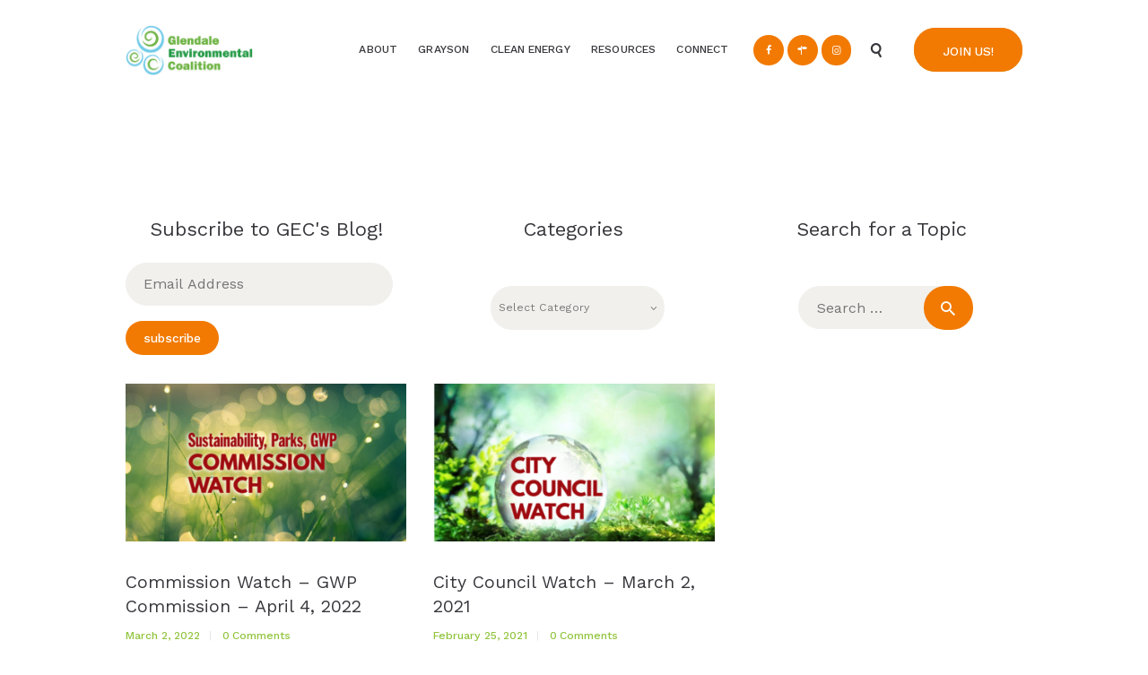

--- FILE ---
content_type: text/html; charset=UTF-8
request_url: https://gec.eco/tag/clean-energy-update/
body_size: 18793
content:
<!DOCTYPE html>
<html lang="en-US" class="no-js scheme_default">
<head>
			<meta charset="UTF-8">
		<meta name="viewport" content="width=device-width, initial-scale=1, maximum-scale=1">
		<meta name="format-detection" content="telephone=no">
		<link rel="profile" href="//gmpg.org/xfn/11">
		<link rel="pingback" href="https://gec.eco/xmlrpc.php">
		<meta name='robots' content='index, follow, max-image-preview:large, max-snippet:-1, max-video-preview:-1' />

	<!-- This site is optimized with the Yoast SEO plugin v26.8 - https://yoast.com/product/yoast-seo-wordpress/ -->
	<title>Clean Energy Update Archives - Glendale Environmental Coalition</title>
	<link rel="canonical" href="https://gec.eco/tag/clean-energy-update/" />
	<meta property="og:locale" content="en_US" />
	<meta property="og:type" content="article" />
	<meta property="og:title" content="Clean Energy Update Archives - Glendale Environmental Coalition" />
	<meta property="og:url" content="https://gec.eco/tag/clean-energy-update/" />
	<meta property="og:site_name" content="Glendale Environmental Coalition" />
	<meta name="twitter:card" content="summary_large_image" />
	<meta name="twitter:site" content="@glendaleeco" />
	<script type="application/ld+json" class="yoast-schema-graph">{"@context":"https://schema.org","@graph":[{"@type":"CollectionPage","@id":"https://gec.eco/tag/clean-energy-update/","url":"https://gec.eco/tag/clean-energy-update/","name":"Clean Energy Update Archives - Glendale Environmental Coalition","isPartOf":{"@id":"https://gec.eco/#website"},"primaryImageOfPage":{"@id":"https://gec.eco/tag/clean-energy-update/#primaryimage"},"image":{"@id":"https://gec.eco/tag/clean-energy-update/#primaryimage"},"thumbnailUrl":"https://gec.eco/wp-content/uploads/2021/06/commission-watch-1.jpg","breadcrumb":{"@id":"https://gec.eco/tag/clean-energy-update/#breadcrumb"},"inLanguage":"en-US"},{"@type":"ImageObject","inLanguage":"en-US","@id":"https://gec.eco/tag/clean-energy-update/#primaryimage","url":"https://gec.eco/wp-content/uploads/2021/06/commission-watch-1.jpg","contentUrl":"https://gec.eco/wp-content/uploads/2021/06/commission-watch-1.jpg","width":800,"height":500},{"@type":"BreadcrumbList","@id":"https://gec.eco/tag/clean-energy-update/#breadcrumb","itemListElement":[{"@type":"ListItem","position":1,"name":"Home","item":"https://gec.eco/"},{"@type":"ListItem","position":2,"name":"Clean Energy Update"}]},{"@type":"WebSite","@id":"https://gec.eco/#website","url":"https://gec.eco/","name":"Glendale Environmental Coalition","description":"Action &amp; Advocacy for a Sustainable Glendale, CA","publisher":{"@id":"https://gec.eco/#organization"},"potentialAction":[{"@type":"SearchAction","target":{"@type":"EntryPoint","urlTemplate":"https://gec.eco/?s={search_term_string}"},"query-input":{"@type":"PropertyValueSpecification","valueRequired":true,"valueName":"search_term_string"}}],"inLanguage":"en-US"},{"@type":"Organization","@id":"https://gec.eco/#organization","name":"Glendale Environmental Coalition","url":"https://gec.eco/","logo":{"@type":"ImageObject","inLanguage":"en-US","@id":"https://gec.eco/#/schema/logo/image/","url":"https://gec.eco/wp-content/uploads/2017/04/GEC-LOGO-dominant-72dpi-1000px.png","contentUrl":"https://gec.eco/wp-content/uploads/2017/04/GEC-LOGO-dominant-72dpi-1000px.png","width":1000,"height":1000,"caption":"Glendale Environmental Coalition"},"image":{"@id":"https://gec.eco/#/schema/logo/image/"},"sameAs":["https://www.facebook.com/GlendaleEnvironment/","https://x.com/glendaleeco","http://glendaleeco"]}]}</script>
	<!-- / Yoast SEO plugin. -->


<link rel='dns-prefetch' href='//stats.wp.com' />
<link rel='dns-prefetch' href='//maxcdn.bootstrapcdn.com' />
<link rel='dns-prefetch' href='//fonts.googleapis.com' />
<link rel="alternate" type="application/rss+xml" title="Glendale Environmental Coalition &raquo; Feed" href="https://gec.eco/feed/" />
<link rel="alternate" type="application/rss+xml" title="Glendale Environmental Coalition &raquo; Comments Feed" href="https://gec.eco/comments/feed/" />
<link rel="alternate" type="text/calendar" title="Glendale Environmental Coalition &raquo; iCal Feed" href="https://gec.eco/events/?ical=1" />
<link rel="alternate" type="application/rss+xml" title="Glendale Environmental Coalition &raquo; Clean Energy Update Tag Feed" href="https://gec.eco/tag/clean-energy-update/feed/" />
<style id='wp-img-auto-sizes-contain-inline-css' type='text/css'>
img:is([sizes=auto i],[sizes^="auto," i]){contain-intrinsic-size:3000px 1500px}
/*# sourceURL=wp-img-auto-sizes-contain-inline-css */
</style>
<link property="stylesheet" rel='stylesheet' id='vc_extensions_cqbundle_adminicon-css' href='https://gec.eco/wp-content/plugins/vc-extensions-bundle/css/admin_icon.css?ver=6.9' type='text/css' media='all' />
<style id='wp-emoji-styles-inline-css' type='text/css'>

	img.wp-smiley, img.emoji {
		display: inline !important;
		border: none !important;
		box-shadow: none !important;
		height: 1em !important;
		width: 1em !important;
		margin: 0 0.07em !important;
		vertical-align: -0.1em !important;
		background: none !important;
		padding: 0 !important;
	}
/*# sourceURL=wp-emoji-styles-inline-css */
</style>
<link property="stylesheet" rel='stylesheet' id='wp-block-library-css' href='https://gec.eco/wp-includes/css/dist/block-library/style.min.css?ver=6.9' type='text/css' media='all' />
<style id='global-styles-inline-css' type='text/css'>
:root{--wp--preset--aspect-ratio--square: 1;--wp--preset--aspect-ratio--4-3: 4/3;--wp--preset--aspect-ratio--3-4: 3/4;--wp--preset--aspect-ratio--3-2: 3/2;--wp--preset--aspect-ratio--2-3: 2/3;--wp--preset--aspect-ratio--16-9: 16/9;--wp--preset--aspect-ratio--9-16: 9/16;--wp--preset--color--black: #000000;--wp--preset--color--cyan-bluish-gray: #abb8c3;--wp--preset--color--white: #ffffff;--wp--preset--color--pale-pink: #f78da7;--wp--preset--color--vivid-red: #cf2e2e;--wp--preset--color--luminous-vivid-orange: #ff6900;--wp--preset--color--luminous-vivid-amber: #fcb900;--wp--preset--color--light-green-cyan: #7bdcb5;--wp--preset--color--vivid-green-cyan: #00d084;--wp--preset--color--pale-cyan-blue: #8ed1fc;--wp--preset--color--vivid-cyan-blue: #0693e3;--wp--preset--color--vivid-purple: #9b51e0;--wp--preset--gradient--vivid-cyan-blue-to-vivid-purple: linear-gradient(135deg,rgb(6,147,227) 0%,rgb(155,81,224) 100%);--wp--preset--gradient--light-green-cyan-to-vivid-green-cyan: linear-gradient(135deg,rgb(122,220,180) 0%,rgb(0,208,130) 100%);--wp--preset--gradient--luminous-vivid-amber-to-luminous-vivid-orange: linear-gradient(135deg,rgb(252,185,0) 0%,rgb(255,105,0) 100%);--wp--preset--gradient--luminous-vivid-orange-to-vivid-red: linear-gradient(135deg,rgb(255,105,0) 0%,rgb(207,46,46) 100%);--wp--preset--gradient--very-light-gray-to-cyan-bluish-gray: linear-gradient(135deg,rgb(238,238,238) 0%,rgb(169,184,195) 100%);--wp--preset--gradient--cool-to-warm-spectrum: linear-gradient(135deg,rgb(74,234,220) 0%,rgb(151,120,209) 20%,rgb(207,42,186) 40%,rgb(238,44,130) 60%,rgb(251,105,98) 80%,rgb(254,248,76) 100%);--wp--preset--gradient--blush-light-purple: linear-gradient(135deg,rgb(255,206,236) 0%,rgb(152,150,240) 100%);--wp--preset--gradient--blush-bordeaux: linear-gradient(135deg,rgb(254,205,165) 0%,rgb(254,45,45) 50%,rgb(107,0,62) 100%);--wp--preset--gradient--luminous-dusk: linear-gradient(135deg,rgb(255,203,112) 0%,rgb(199,81,192) 50%,rgb(65,88,208) 100%);--wp--preset--gradient--pale-ocean: linear-gradient(135deg,rgb(255,245,203) 0%,rgb(182,227,212) 50%,rgb(51,167,181) 100%);--wp--preset--gradient--electric-grass: linear-gradient(135deg,rgb(202,248,128) 0%,rgb(113,206,126) 100%);--wp--preset--gradient--midnight: linear-gradient(135deg,rgb(2,3,129) 0%,rgb(40,116,252) 100%);--wp--preset--font-size--small: 13px;--wp--preset--font-size--medium: 20px;--wp--preset--font-size--large: 36px;--wp--preset--font-size--x-large: 42px;--wp--preset--spacing--20: 0.44rem;--wp--preset--spacing--30: 0.67rem;--wp--preset--spacing--40: 1rem;--wp--preset--spacing--50: 1.5rem;--wp--preset--spacing--60: 2.25rem;--wp--preset--spacing--70: 3.38rem;--wp--preset--spacing--80: 5.06rem;--wp--preset--shadow--natural: 6px 6px 9px rgba(0, 0, 0, 0.2);--wp--preset--shadow--deep: 12px 12px 50px rgba(0, 0, 0, 0.4);--wp--preset--shadow--sharp: 6px 6px 0px rgba(0, 0, 0, 0.2);--wp--preset--shadow--outlined: 6px 6px 0px -3px rgb(255, 255, 255), 6px 6px rgb(0, 0, 0);--wp--preset--shadow--crisp: 6px 6px 0px rgb(0, 0, 0);}:where(.is-layout-flex){gap: 0.5em;}:where(.is-layout-grid){gap: 0.5em;}body .is-layout-flex{display: flex;}.is-layout-flex{flex-wrap: wrap;align-items: center;}.is-layout-flex > :is(*, div){margin: 0;}body .is-layout-grid{display: grid;}.is-layout-grid > :is(*, div){margin: 0;}:where(.wp-block-columns.is-layout-flex){gap: 2em;}:where(.wp-block-columns.is-layout-grid){gap: 2em;}:where(.wp-block-post-template.is-layout-flex){gap: 1.25em;}:where(.wp-block-post-template.is-layout-grid){gap: 1.25em;}.has-black-color{color: var(--wp--preset--color--black) !important;}.has-cyan-bluish-gray-color{color: var(--wp--preset--color--cyan-bluish-gray) !important;}.has-white-color{color: var(--wp--preset--color--white) !important;}.has-pale-pink-color{color: var(--wp--preset--color--pale-pink) !important;}.has-vivid-red-color{color: var(--wp--preset--color--vivid-red) !important;}.has-luminous-vivid-orange-color{color: var(--wp--preset--color--luminous-vivid-orange) !important;}.has-luminous-vivid-amber-color{color: var(--wp--preset--color--luminous-vivid-amber) !important;}.has-light-green-cyan-color{color: var(--wp--preset--color--light-green-cyan) !important;}.has-vivid-green-cyan-color{color: var(--wp--preset--color--vivid-green-cyan) !important;}.has-pale-cyan-blue-color{color: var(--wp--preset--color--pale-cyan-blue) !important;}.has-vivid-cyan-blue-color{color: var(--wp--preset--color--vivid-cyan-blue) !important;}.has-vivid-purple-color{color: var(--wp--preset--color--vivid-purple) !important;}.has-black-background-color{background-color: var(--wp--preset--color--black) !important;}.has-cyan-bluish-gray-background-color{background-color: var(--wp--preset--color--cyan-bluish-gray) !important;}.has-white-background-color{background-color: var(--wp--preset--color--white) !important;}.has-pale-pink-background-color{background-color: var(--wp--preset--color--pale-pink) !important;}.has-vivid-red-background-color{background-color: var(--wp--preset--color--vivid-red) !important;}.has-luminous-vivid-orange-background-color{background-color: var(--wp--preset--color--luminous-vivid-orange) !important;}.has-luminous-vivid-amber-background-color{background-color: var(--wp--preset--color--luminous-vivid-amber) !important;}.has-light-green-cyan-background-color{background-color: var(--wp--preset--color--light-green-cyan) !important;}.has-vivid-green-cyan-background-color{background-color: var(--wp--preset--color--vivid-green-cyan) !important;}.has-pale-cyan-blue-background-color{background-color: var(--wp--preset--color--pale-cyan-blue) !important;}.has-vivid-cyan-blue-background-color{background-color: var(--wp--preset--color--vivid-cyan-blue) !important;}.has-vivid-purple-background-color{background-color: var(--wp--preset--color--vivid-purple) !important;}.has-black-border-color{border-color: var(--wp--preset--color--black) !important;}.has-cyan-bluish-gray-border-color{border-color: var(--wp--preset--color--cyan-bluish-gray) !important;}.has-white-border-color{border-color: var(--wp--preset--color--white) !important;}.has-pale-pink-border-color{border-color: var(--wp--preset--color--pale-pink) !important;}.has-vivid-red-border-color{border-color: var(--wp--preset--color--vivid-red) !important;}.has-luminous-vivid-orange-border-color{border-color: var(--wp--preset--color--luminous-vivid-orange) !important;}.has-luminous-vivid-amber-border-color{border-color: var(--wp--preset--color--luminous-vivid-amber) !important;}.has-light-green-cyan-border-color{border-color: var(--wp--preset--color--light-green-cyan) !important;}.has-vivid-green-cyan-border-color{border-color: var(--wp--preset--color--vivid-green-cyan) !important;}.has-pale-cyan-blue-border-color{border-color: var(--wp--preset--color--pale-cyan-blue) !important;}.has-vivid-cyan-blue-border-color{border-color: var(--wp--preset--color--vivid-cyan-blue) !important;}.has-vivid-purple-border-color{border-color: var(--wp--preset--color--vivid-purple) !important;}.has-vivid-cyan-blue-to-vivid-purple-gradient-background{background: var(--wp--preset--gradient--vivid-cyan-blue-to-vivid-purple) !important;}.has-light-green-cyan-to-vivid-green-cyan-gradient-background{background: var(--wp--preset--gradient--light-green-cyan-to-vivid-green-cyan) !important;}.has-luminous-vivid-amber-to-luminous-vivid-orange-gradient-background{background: var(--wp--preset--gradient--luminous-vivid-amber-to-luminous-vivid-orange) !important;}.has-luminous-vivid-orange-to-vivid-red-gradient-background{background: var(--wp--preset--gradient--luminous-vivid-orange-to-vivid-red) !important;}.has-very-light-gray-to-cyan-bluish-gray-gradient-background{background: var(--wp--preset--gradient--very-light-gray-to-cyan-bluish-gray) !important;}.has-cool-to-warm-spectrum-gradient-background{background: var(--wp--preset--gradient--cool-to-warm-spectrum) !important;}.has-blush-light-purple-gradient-background{background: var(--wp--preset--gradient--blush-light-purple) !important;}.has-blush-bordeaux-gradient-background{background: var(--wp--preset--gradient--blush-bordeaux) !important;}.has-luminous-dusk-gradient-background{background: var(--wp--preset--gradient--luminous-dusk) !important;}.has-pale-ocean-gradient-background{background: var(--wp--preset--gradient--pale-ocean) !important;}.has-electric-grass-gradient-background{background: var(--wp--preset--gradient--electric-grass) !important;}.has-midnight-gradient-background{background: var(--wp--preset--gradient--midnight) !important;}.has-small-font-size{font-size: var(--wp--preset--font-size--small) !important;}.has-medium-font-size{font-size: var(--wp--preset--font-size--medium) !important;}.has-large-font-size{font-size: var(--wp--preset--font-size--large) !important;}.has-x-large-font-size{font-size: var(--wp--preset--font-size--x-large) !important;}
/*# sourceURL=global-styles-inline-css */
</style>

<style id='classic-theme-styles-inline-css' type='text/css'>
/*! This file is auto-generated */
.wp-block-button__link{color:#fff;background-color:#32373c;border-radius:9999px;box-shadow:none;text-decoration:none;padding:calc(.667em + 2px) calc(1.333em + 2px);font-size:1.125em}.wp-block-file__button{background:#32373c;color:#fff;text-decoration:none}
/*# sourceURL=/wp-includes/css/classic-themes.min.css */
</style>
<link property="stylesheet" rel='stylesheet' id='dashicons-css' href='https://gec.eco/wp-includes/css/dashicons.min.css?ver=6.9' type='text/css' media='all' />
<link property="stylesheet" rel='stylesheet' id='essgrid-blocks-editor-css-css' href='https://gec.eco/wp-content/plugins/essential-grid/public/includes/builders/gutenberg/build/index.css?ver=1768261575' type='text/css' media='all' />
<link property="stylesheet" rel='stylesheet' id='contact-form-7-css' href='https://gec.eco/wp-content/plugins/contact-form-7/includes/css/styles.css?ver=6.1.4' type='text/css' media='all' />
<link property="stylesheet" rel='stylesheet' id='trx_addons-icons-css' href='https://gec.eco/wp-content/plugins/trx_addons/css/font-icons/css/trx_addons_icons-embedded.css?ver=6.9' type='text/css' media='all' />
<link property="stylesheet" rel='stylesheet' id='swiperslider-css' href='https://gec.eco/wp-content/plugins/trx_addons/js/swiper/swiper.min.css' type='text/css' media='all' />
<link property="stylesheet" rel='stylesheet' id='magnific-popup-css' href='https://gec.eco/wp-content/plugins/trx_addons/js/magnific/magnific-popup.min.css' type='text/css' media='all' />
<link property="stylesheet" rel='stylesheet' id='trx_addons-css' href='https://gec.eco/wp-content/plugins/trx_addons/css/trx_addons.css' type='text/css' media='all' />
<link property="stylesheet" rel='stylesheet' id='trx_addons-animation-css' href='https://gec.eco/wp-content/plugins/trx_addons/css/trx_addons.animation.css?ver=6.9' type='text/css' media='all' />
<link property="stylesheet" rel='stylesheet' id='cff-css' href='https://gec.eco/wp-content/plugins/custom-facebook-feed/assets/css/cff-style.min.css?ver=4.3.4' type='text/css' media='all' />
<link property="stylesheet" rel='stylesheet' id='sb-font-awesome-css' href='https://maxcdn.bootstrapcdn.com/font-awesome/4.7.0/css/font-awesome.min.css?ver=6.9' type='text/css' media='all' />
<link property="stylesheet" rel='stylesheet' id='jetpack-subscriptions-css' href='https://gec.eco/wp-content/plugins/jetpack/_inc/build/subscriptions/subscriptions.min.css?ver=15.4' type='text/css' media='all' />
<link property="stylesheet" rel='stylesheet' id='js_composer_front-css' href='https://gec.eco/wp-content/plugins/js_composer/assets/css/js_composer.min.css?ver=8.7.2' type='text/css' media='all' />
<link property="stylesheet" rel='stylesheet' id='tp-fontello-css' href='https://gec.eco/wp-content/plugins/essential-grid/public/assets/font/fontello/css/fontello.css?ver=3.1.10' type='text/css' media='all' />
<link property="stylesheet" rel='stylesheet' id='esg-plugin-settings-css' href='https://gec.eco/wp-content/plugins/essential-grid/public/assets/css/settings.css?ver=3.1.10' type='text/css' media='all' />
<link property="stylesheet" rel='stylesheet' id='tp-open-sans-css' href='https://fonts.googleapis.com/css?family=Open+Sans%3A300%2C400%2C600%2C700%2C800&#038;ver=1.1.6' type='text/css' media='all' />
<link property="stylesheet" rel='stylesheet' id='tp-raleway-css' href='https://fonts.googleapis.com/css?family=Raleway%3A100%2C200%2C300%2C400%2C500%2C600%2C700%2C800%2C900&#038;ver=1.1.6' type='text/css' media='all' />
<link property="stylesheet" rel='stylesheet' id='tp-droid-serif-css' href='https://fonts.googleapis.com/css?family=Droid+Serif%3A400%2C700&#038;ver=1.1.6' type='text/css' media='all' />
<link property="stylesheet" rel='stylesheet' id='wpgdprc-front-css-css' href='https://gec.eco/wp-content/plugins/wp-gdpr-compliance/Assets/css/front.css?ver=1707159715' type='text/css' media='all' />
<style id='wpgdprc-front-css-inline-css' type='text/css'>
:root{--wp-gdpr--bar--background-color: #000000;--wp-gdpr--bar--color: #ffffff;--wp-gdpr--button--background-color: #000000;--wp-gdpr--button--background-color--darken: #000000;--wp-gdpr--button--color: #ffffff;}
/*# sourceURL=wpgdprc-front-css-inline-css */
</style>
<link property="stylesheet" rel='stylesheet' id='green_planet-font-google_fonts-css' href='https://fonts.googleapis.com/css?family=Poppins%3APoppins%3A700%2C800%2C900+%7CMontserrat%3AMontserrat%3A300%2C400%2C500%2C600%2C700%7CWork+Sans%3AWork+Sans%3A300%2C400%2C500%2C600%2C700&#038;subset=latin%2Clatin-ext&#038;ver=6.9' type='text/css' media='all' />
<link property="stylesheet" rel='stylesheet' id='fontello-icons-css' href='https://gec.eco/wp-content/themes/green-planet/css/fontello/css/fontello-embedded.css?ver=6.9' type='text/css' media='all' />
<link property="stylesheet" rel='stylesheet' id='green-planet-main-css' href='https://gec.eco/wp-content/themes/green-planet/style.css' type='text/css' media='all' />
<link property="stylesheet" rel='stylesheet' id='green-planet-styles-css' href='https://gec.eco/wp-content/themes/green-planet/css/__styles.css?ver=6.9' type='text/css' media='all' />
<link property="stylesheet" rel='stylesheet' id='gree-planet-colors-css' href='https://gec.eco/wp-content/themes/green-planet/css/__colors.css?ver=6.9' type='text/css' media='all' />
<link property="stylesheet" rel='stylesheet' id='mediaelement-css' href='https://gec.eco/wp-includes/js/mediaelement/mediaelementplayer-legacy.min.css?ver=4.2.17' type='text/css' media='all' />
<link property="stylesheet" rel='stylesheet' id='wp-mediaelement-css' href='https://gec.eco/wp-includes/js/mediaelement/wp-mediaelement.min.css?ver=6.9' type='text/css' media='all' />
<link property="stylesheet" rel='stylesheet' id='green-planet-responsive-css' href='https://gec.eco/wp-content/themes/green-planet/css/responsive.css?ver=6.9' type='text/css' media='all' />
<script type="text/javascript" src="https://gec.eco/wp-includes/js/jquery/jquery.min.js?ver=3.7.1" id="jquery-core-js"></script>
<script type="text/javascript" src="https://gec.eco/wp-includes/js/jquery/jquery-migrate.min.js?ver=3.4.1" id="jquery-migrate-js"></script>
<script type="text/javascript" data-jetpack-boost="ignore" src="//gec.eco/wp-content/plugins/revslider/sr6/assets/js/rbtools.min.js?ver=6.7.40" async id="tp-tools-js"></script>
<script type="text/javascript" data-jetpack-boost="ignore" src="//gec.eco/wp-content/plugins/revslider/sr6/assets/js/rs6.min.js?ver=6.7.40" async id="revmin-js"></script>
<script type="text/javascript" id="wpgdprc-front-js-js-extra">
/* <![CDATA[ */
var wpgdprcFront = {"ajaxUrl":"https://gec.eco/wp-admin/admin-ajax.php","ajaxNonce":"ecdb11ce03","ajaxArg":"security","pluginPrefix":"wpgdprc","blogId":"1","isMultiSite":"","locale":"en_US","showSignUpModal":"","showFormModal":"","cookieName":"wpgdprc-consent","consentVersion":"","path":"/","prefix":"wpgdprc"};
//# sourceURL=wpgdprc-front-js-js-extra
/* ]]> */
</script>
<script type="text/javascript" src="https://gec.eco/wp-content/plugins/wp-gdpr-compliance/Assets/js/front.min.js?ver=1707159715" id="wpgdprc-front-js-js"></script>
<script></script><link rel="https://api.w.org/" href="https://gec.eco/wp-json/" /><link rel="alternate" title="JSON" type="application/json" href="https://gec.eco/wp-json/wp/v2/tags/222" /><link rel="EditURI" type="application/rsd+xml" title="RSD" href="https://gec.eco/xmlrpc.php?rsd" />
<meta name="generator" content="WordPress 6.9" />
<meta name="tec-api-version" content="v1"><meta name="tec-api-origin" content="https://gec.eco"><link rel="alternate" href="https://gec.eco/wp-json/tribe/events/v1/events/?tags=clean-energy-update" />	<style>img#wpstats{display:none}</style>
		<meta name="generator" content="Powered by WPBakery Page Builder - drag and drop page builder for WordPress."/>
<meta name="generator" content="Powered by Slider Revolution 6.7.40 - responsive, Mobile-Friendly Slider Plugin for WordPress with comfortable drag and drop interface." />
<link rel="icon" href="https://gec.eco/wp-content/uploads/2019/05/cropped-Logoform-600px-opt-32x32.jpg" sizes="32x32" />
<link rel="icon" href="https://gec.eco/wp-content/uploads/2019/05/cropped-Logoform-600px-opt-192x192.jpg" sizes="192x192" />
<link rel="apple-touch-icon" href="https://gec.eco/wp-content/uploads/2019/05/cropped-Logoform-600px-opt-180x180.jpg" />
<meta name="msapplication-TileImage" content="https://gec.eco/wp-content/uploads/2019/05/cropped-Logoform-600px-opt-270x270.jpg" />
<script data-jetpack-boost="ignore">function setREVStartSize(e){
			//window.requestAnimationFrame(function() {
				window.RSIW = window.RSIW===undefined ? window.innerWidth : window.RSIW;
				window.RSIH = window.RSIH===undefined ? window.innerHeight : window.RSIH;
				try {
					var pw = document.getElementById(e.c).parentNode.offsetWidth,
						newh;
					pw = pw===0 || isNaN(pw) || (e.l=="fullwidth" || e.layout=="fullwidth") ? window.RSIW : pw;
					e.tabw = e.tabw===undefined ? 0 : parseInt(e.tabw);
					e.thumbw = e.thumbw===undefined ? 0 : parseInt(e.thumbw);
					e.tabh = e.tabh===undefined ? 0 : parseInt(e.tabh);
					e.thumbh = e.thumbh===undefined ? 0 : parseInt(e.thumbh);
					e.tabhide = e.tabhide===undefined ? 0 : parseInt(e.tabhide);
					e.thumbhide = e.thumbhide===undefined ? 0 : parseInt(e.thumbhide);
					e.mh = e.mh===undefined || e.mh=="" || e.mh==="auto" ? 0 : parseInt(e.mh,0);
					if(e.layout==="fullscreen" || e.l==="fullscreen")
						newh = Math.max(e.mh,window.RSIH);
					else{
						e.gw = Array.isArray(e.gw) ? e.gw : [e.gw];
						for (var i in e.rl) if (e.gw[i]===undefined || e.gw[i]===0) e.gw[i] = e.gw[i-1];
						e.gh = e.el===undefined || e.el==="" || (Array.isArray(e.el) && e.el.length==0)? e.gh : e.el;
						e.gh = Array.isArray(e.gh) ? e.gh : [e.gh];
						for (var i in e.rl) if (e.gh[i]===undefined || e.gh[i]===0) e.gh[i] = e.gh[i-1];
											
						var nl = new Array(e.rl.length),
							ix = 0,
							sl;
						e.tabw = e.tabhide>=pw ? 0 : e.tabw;
						e.thumbw = e.thumbhide>=pw ? 0 : e.thumbw;
						e.tabh = e.tabhide>=pw ? 0 : e.tabh;
						e.thumbh = e.thumbhide>=pw ? 0 : e.thumbh;
						for (var i in e.rl) nl[i] = e.rl[i]<window.RSIW ? 0 : e.rl[i];
						sl = nl[0];
						for (var i in nl) if (sl>nl[i] && nl[i]>0) { sl = nl[i]; ix=i;}
						var m = pw>(e.gw[ix]+e.tabw+e.thumbw) ? 1 : (pw-(e.tabw+e.thumbw)) / (e.gw[ix]);
						newh =  (e.gh[ix] * m) + (e.tabh + e.thumbh);
					}
					var el = document.getElementById(e.c);
					if (el!==null && el) el.style.height = newh+"px";
					el = document.getElementById(e.c+"_wrapper");
					if (el!==null && el) {
						el.style.height = newh+"px";
						el.style.display = "block";
					}
				} catch(e){
					console.log("Failure at Presize of Slider:" + e)
				}
			//});
		  };</script>
		<style type="text/css" id="wp-custom-css">
			.cq-infobox{-webkit-border-radius:0 !important; -moz-border-radius:0 !important; border-radius:0 !important; border:none !important; width:242px !important; height:170px !important; margin-top:-190px !important; margin-left:-122px !important}

.cq-draggable-container{padding:200px 0 70px 0 !important}.cq-infobox:before{content:none !important}

.cq-infobox:after{border-width:10px 10px 0 !important; bottom:-10px !important; left:110px !important}.cq-carouselcontent{font-size:1rem !important;	text-align:center}.slick-slider{margin-bottom:0 !important}.cq-carouselcontent{height:auto !important}.cq-innerbox{padding:1.15em 1em}.empty_icon .cq-highlight-container.icon .cq-highlight{width:16px !important; height:16px !important; -webkit-border-radius:50% !important; border-radius:50% !important}.empty_icon .cq-draggable-slider,.empty_icon .cq-draggable-stripe{height:5px}.empty_icon .cq-barcontainer{margin-top:0px}

.cq-highlight-container .cq-highlight-label{font-size:0.9rem !important}

input[type="radio"], input[type="checkbox"] {
    display: inherit;
}

/*Additional CSS to increase margins value*/

.vc_gitem_row .vc_gitem-col { padding: 30px !important; }

/*here is code to change button’s color*/

.vc_btn3.vc_btn3-color-juicy-pink, .vc_btn3.vc_btn3-color-juicy-pink.vc_btn3-style-flat { color: #fff !important; background-color: #fe6417 !important; }

/*Subscribe title alignment */
.jetpack_subscription_widget .widgettitle {
    text-align: left;
}		</style>
		<noscript><style> .wpb_animate_when_almost_visible { opacity: 1; }</style></noscript><style type="text/css" id="trx_addons-inline-styles-inline-css">.vc_custom_1565744029615{margin-left: 1em !important;}</style><link property="stylesheet" rel='stylesheet' id='rs-plugin-settings-css' href='//gec.eco/wp-content/plugins/revslider/sr6/assets/css/rs6.css?ver=6.7.40' type='text/css' media='all' />
<style id='rs-plugin-settings-inline-css' type='text/css'>
#rs-demo-id {}
/*# sourceURL=rs-plugin-settings-inline-css */
</style>
</head>

<body class="archive tag tag-clean-energy-update tag-222 wp-embed-responsive wp-theme-green-planet tribe-no-js body_tag scheme_default blog_mode_blog body_style_wide  is_stream blog_style_classic_3 sidebar_hide expand_content header_style_header-custom-655 header_position_default menu_style_top no_layout wpb-js-composer js-comp-ver-8.7.2 vc_responsive">
    
	
	<div class="body_wrap">

		<div class="page_wrap">

			<header class="top_panel top_panel_custom top_panel_custom_655 top_panel_custom_header-1-without-title without_bg_image scheme_default"><div class="vc_row wpb_row vc_row-fluid vc_row-o-content-middle vc_row-flex sc_layouts_row sc_layouts_row_type_normal sc_layouts_row_fixed"><div class="wpb_column vc_column_container vc_col-sm-12 sc_layouts_column_icons_position_left"><div class="vc_column-inner"><div class="wpb_wrapper"><div id="sc_content_464180011"
		class="sc_content sc_content_default sc_float_center sc_content_width_1_1"><div class="sc_content_container"><div class="vc_row wpb_row vc_inner vc_row-fluid vc_row-o-equal-height vc_row-o-content-middle vc_row-flex"><div class="wpb_column vc_column_container vc_col-sm-2 sc_layouts_column sc_layouts_column_align_left sc_layouts_column_icons_position_left"><div class="vc_column-inner"><div class="wpb_wrapper"><div class="sc_layouts_item"><a href="https://gec.eco/" id="sc_layouts_logo_1493697455" class="sc_layouts_logo sc_layouts_logo_default"><img class="logo_image" src="https://gec.eco/wp-content/uploads/2017/04/GEC-LOGO-Website.jpg" alt="" width="600" height="235"></a><!-- /.sc_layouts_logo --></div></div></div></div><div class="wpb_column vc_column_container vc_col-sm-10 sc_layouts_column sc_layouts_column_align_right sc_layouts_column_icons_position_left"><div class="vc_column-inner"><div class="wpb_wrapper"><div class="sc_layouts_item"><nav id="sc_layouts_menu_1210312093" class="sc_layouts_menu sc_layouts_menu_default menu_hover_fade hide_on_mobile"><ul id="menu_main" class="sc_layouts_menu_nav menu_main_nav"><li id="menu-item-1463" class="menu-item menu-item-type-post_type menu-item-object-page menu-item-has-children menu-item-1463"><a href="https://gec.eco/about/"><span>About</span></a>
<ul class="sub-menu"><li id="menu-item-5370" class="menu-item menu-item-type-post_type menu-item-object-page menu-item-5370"><a href="https://gec.eco/about/"><span>About Us</span></a></li><li id="menu-item-5369" class="menu-item menu-item-type-post_type menu-item-object-page menu-item-5369"><a href="https://gec.eco/press/"><span>Press</span></a></li></ul>
</li><li id="menu-item-4646" class="menu-item menu-item-type-post_type menu-item-object-page menu-item-has-children menu-item-4646"><a href="https://gec.eco/grayson/"><span>Grayson</span></a>
<ul class="sub-menu"><li id="menu-item-5998" class="menu-item menu-item-type-post_type menu-item-object-page menu-item-5998"><a href="https://gec.eco/glendale-solar-solution/"><span>Glendale Solar Solution</span></a></li><li id="menu-item-4734" class="menu-item menu-item-type-post_type menu-item-object-page menu-item-4734"><a href="https://gec.eco/grayson/"><span>Join Campaign</span></a></li><li id="menu-item-4733" class="menu-item menu-item-type-post_type menu-item-object-page menu-item-4733"><a href="https://gec.eco/grayson-faq/"><span>Grayson Repowering FAQ</span></a></li></ul>
</li><li id="menu-item-2085" class="menu-item menu-item-type-custom menu-item-object-custom menu-item-has-children menu-item-2085"><a href="#"><span>Clean Energy</span></a>
<ul class="sub-menu"><li id="menu-item-5997" class="menu-item menu-item-type-post_type menu-item-object-page menu-item-5997"><a href="https://gec.eco/glendale-solar-solution/"><span>Glendale Solar Solution</span></a></li><li id="menu-item-3628" class="menu-item menu-item-type-post_type menu-item-object-page menu-item-3628"><a href="https://gec.eco/clean-energy-updates/"><span>GWP Clean Energy Updates</span></a></li><li id="menu-item-5353" class="menu-item menu-item-type-post_type menu-item-object-post menu-item-5353"><a href="https://gec.eco/if-not-gas-what/"><span>If not gas, what?</span></a></li><li id="menu-item-1464" class="menu-item menu-item-type-post_type menu-item-object-page menu-item-1464"><a href="https://gec.eco/vpp/"><span>Virtual Power Plant</span></a></li><li id="menu-item-4474" class="menu-item menu-item-type-post_type menu-item-object-post menu-item-4474"><a href="https://gec.eco/gwp-peak-savings-program/"><span>Peak Savings Program</span></a></li><li id="menu-item-5140" class="menu-item menu-item-type-post_type menu-item-object-post menu-item-5140"><a href="https://gec.eco/glendale-joins-eland-solar-battery-project/"><span>Glendale Joins Eland Solar &#038; Battery Project</span></a></li><li id="menu-item-5141" class="menu-item menu-item-type-post_type menu-item-object-post menu-item-5141"><a href="https://gec.eco/glendale-enters-into-a-25-year-contract-with-open-mountain-energy-for-geothermal-energy/"><span>Glendale enters into a 25-year contract with Open Mountain for Geothermal Energy</span></a></li></ul>
</li><li id="menu-item-2654" class="menu-item menu-item-type-custom menu-item-object-custom menu-item-has-children menu-item-2654"><a href="#"><span>Resources</span></a>
<ul class="sub-menu"><li id="menu-item-2343" class="menu-item menu-item-type-post_type menu-item-object-page menu-item-has-children menu-item-2343"><a href="https://gec.eco/news/"><span>Searchable News Archive</span></a>
	<ul class="sub-menu"><li id="menu-item-2969" class="menu-item menu-item-type-post_type menu-item-object-page menu-item-2969"><a href="https://gec.eco/news/"><span>All News Posts</span></a></li><li id="menu-item-2968" class="menu-item menu-item-type-post_type menu-item-object-page menu-item-2968"><a href="https://gec.eco/glendale-city-council-recap-posts/"><span>Council ReCaps</span></a></li></ul>
</li><li id="menu-item-6327" class="menu-item menu-item-type-post_type menu-item-object-page menu-item-6327"><a href="https://gec.eco/reach-codes/"><span>Building Electrification, Solar, and EV Charging Reach Codes</span></a></li><li id="menu-item-5992" class="menu-item menu-item-type-post_type menu-item-object-post menu-item-5992"><a href="https://gec.eco/gwp-off-peak-charging-rebate-program/"><span>Off-Peak EV Charging Rebate Program</span></a></li><li id="menu-item-3829" class="menu-item menu-item-type-post_type menu-item-object-post menu-item-3829"><a href="https://gec.eco/gwp-peak-savings-program/"><span>Peak Savings Program</span></a></li><li id="menu-item-5414" class="menu-item menu-item-type-post_type menu-item-object-post menu-item-5414"><a href="https://gec.eco/glendale-organics-recycling/"><span>Curbside Organics Recycling 101</span></a></li><li id="menu-item-3223" class="menu-item menu-item-type-post_type menu-item-object-post menu-item-3223"><a href="https://gec.eco/green-business-program/"><span>Green Business Certification</span></a></li><li id="menu-item-2962" class="menu-item menu-item-type-post_type menu-item-object-post menu-item-2962"><a href="https://gec.eco/l2l/"><span>Laundry to Landscape Greywater Rebates</span></a></li><li id="menu-item-3792" class="menu-item menu-item-type-post_type menu-item-object-post menu-item-3792"><a href="https://gec.eco/going-electric-at-eight-glendale-parks/"><span>Electric Landscaping Equipment Rebate Program</span></a></li><li id="menu-item-4074" class="menu-item menu-item-type-post_type menu-item-object-post menu-item-has-children menu-item-4074"><a href="https://gec.eco/education-series/"><span>GEC Educational Series</span></a>
	<ul class="sub-menu"><li id="menu-item-4283" class="menu-item menu-item-type-post_type menu-item-object-post menu-item-4283"><a href="https://gec.eco/gec-outreach-educational-series-agza/"><span>Transform Your Yard to a Residential Green Zone</span></a></li><li id="menu-item-4286" class="menu-item menu-item-type-post_type menu-item-object-post menu-item-4286"><a href="https://gec.eco/gec-educational-series-greywater/"><span>Go Green With Greywater</span></a></li><li id="menu-item-4285" class="menu-item menu-item-type-post_type menu-item-object-post menu-item-4285"><a href="https://gec.eco/gec-educational-series-wildfire-prevention/"><span>Landscaping for Wildfire Prevention &#038; Home Hardening</span></a></li><li id="menu-item-4284" class="menu-item menu-item-type-post_type menu-item-object-post menu-item-4284"><a href="https://gec.eco/gec-educational-composting/"><span>4 Approaches to Composting, Which Works Best for You?!</span></a></li></ul>
</li><li id="menu-item-2655" class="menu-item menu-item-type-post_type menu-item-object-page menu-item-2655"><a href="https://gec.eco/70-tips-to-live-sustainably-from-ecomotion/"><span>70 Tips to Live Sustainably from EcoMotion</span></a></li></ul>
</li><li id="menu-item-1886" class="menu-item menu-item-type-post_type menu-item-object-page menu-item-has-children menu-item-1886"><a href="https://gec.eco/connect/"><span>Connect</span></a>
<ul class="sub-menu"><li id="menu-item-4558" class="menu-item menu-item-type-post_type menu-item-object-page menu-item-4558"><a href="https://gec.eco/connect/"><span>Stay Informed / Contact Us</span></a></li><li id="menu-item-930" class="menu-item menu-item-type-custom menu-item-object-custom menu-item-930"><a href="https://gec.eco/events/list/"><span>Calendar</span></a></li></ul>
</li></ul></nav><!-- /.sc_layouts_menu --><div class="sc_layouts_iconed_text sc_layouts_menu_mobile_button">
		<a class="sc_layouts_item_link sc_layouts_iconed_text_link" href="#">
			<span class="sc_layouts_item_icon sc_layouts_iconed_text_icon trx_addons_icon-menu"></span>
		</a>
	</div></div><div class="sc_layouts_item"><div id="widget_socials_252387099" class="widget_area sc_widget_socials vc_widget_socials wpb_content_element"><aside id="widget_socials_252387099_widget" class="widget widget_socials"><div class="socials_wrap sc_align_left"><a target="_blank" href="https://www.facebook.com/GlendaleEnvironment/" class="social_item social_item_style_icons social_item_type_icons"><span class="social_icon social_facebook"><span class="icon-facebook"></span></span></a><a target="_blank" href="https://bsky.app/profile/gecglendale.bsky.social" class="social_item social_item_style_icons social_item_type_icons"><span class="social_icon social_address"><span class="icon-address"></span></span></a><a target="_blank" href="https://www.instagram.com/glendaleeco" class="social_item social_item_style_icons social_item_type_icons"><span class="social_icon social_instagramm"><span class="icon-instagramm"></span></span></a></div></aside></div></div><div class="sc_layouts_item"><div id="sc_layouts_search_728495404" class="sc_layouts_search"><div class="search_wrap search_style_fullscreen search_ajax layouts_search">
	<div class="search_form_wrap">
		<form role="search" method="get" class="search_form" action="https://gec.eco/">
			<input type="text" class="search_field" placeholder="Search" value="" name="s">
			<button type="submit" class="search_submit trx_addons_icon-search"></button>
							<a class="search_close trx_addons_icon-delete"></a>
					</form>
	</div>
	<div class="search_results widget_area"><a href="#" class="search_results_close trx_addons_icon-cancel"></a><div class="search_results_content"></div></div></div></div><!-- /.sc_layouts_search --></div><div class="sc_layouts_item sc_layouts_hide_on_mobile sc_layouts_hide_on_tablet"><a href="https://gec.eco/connect/" id="sc_button_1558066040" class="sc_button hide_on_mobile hide_on_tablet sc_button_gradient  vc_custom_1565744029615 sc_button_size_small sc_button_icon_left"><span class="sc_button_text"><span class="sc_button_title">Join Us!</span></span><!-- /.sc_button_text --></a><!-- /.sc_button --></div></div></div></div></div></div></div><!-- /.sc_content --></div></div></div></div></header><div class="menu_mobile_overlay"></div>
<div class="menu_mobile menu_mobile_fullscreen scheme_dark">
	<div class="menu_mobile_inner">
		<a class="menu_mobile_close icon-cancel"></a><a class="sc_layouts_logo" href="https://gec.eco/"><span class="logo_text">Glendale Environmental Coalition</span><span class="logo_slogan">Action &amp; Advocacy for a Sustainable Glendale, CA</span></a><nav class="menu_mobile_nav_area"><ul id="menu_mobile" class=" menu_mobile_nav"><li id="menu_mobile-item-1463" class="menu-item menu-item-type-post_type menu-item-object-page menu-item-has-children menu-item-1463"><a href="https://gec.eco/about/"><span>About</span></a>
<ul class="sub-menu"><li id="menu_mobile-item-5370" class="menu-item menu-item-type-post_type menu-item-object-page menu-item-5370"><a href="https://gec.eco/about/"><span>About Us</span></a></li><li id="menu_mobile-item-5369" class="menu-item menu-item-type-post_type menu-item-object-page menu-item-5369"><a href="https://gec.eco/press/"><span>Press</span></a></li></ul>
</li><li id="menu_mobile-item-4646" class="menu-item menu-item-type-post_type menu-item-object-page menu-item-has-children menu-item-4646"><a href="https://gec.eco/grayson/"><span>Grayson</span></a>
<ul class="sub-menu"><li id="menu_mobile-item-5998" class="menu-item menu-item-type-post_type menu-item-object-page menu-item-5998"><a href="https://gec.eco/glendale-solar-solution/"><span>Glendale Solar Solution</span></a></li><li id="menu_mobile-item-4734" class="menu-item menu-item-type-post_type menu-item-object-page menu-item-4734"><a href="https://gec.eco/grayson/"><span>Join Campaign</span></a></li><li id="menu_mobile-item-4733" class="menu-item menu-item-type-post_type menu-item-object-page menu-item-4733"><a href="https://gec.eco/grayson-faq/"><span>Grayson Repowering FAQ</span></a></li></ul>
</li><li id="menu_mobile-item-2085" class="menu-item menu-item-type-custom menu-item-object-custom menu-item-has-children menu-item-2085"><a href="#"><span>Clean Energy</span></a>
<ul class="sub-menu"><li id="menu_mobile-item-5997" class="menu-item menu-item-type-post_type menu-item-object-page menu-item-5997"><a href="https://gec.eco/glendale-solar-solution/"><span>Glendale Solar Solution</span></a></li><li id="menu_mobile-item-3628" class="menu-item menu-item-type-post_type menu-item-object-page menu-item-3628"><a href="https://gec.eco/clean-energy-updates/"><span>GWP Clean Energy Updates</span></a></li><li id="menu_mobile-item-5353" class="menu-item menu-item-type-post_type menu-item-object-post menu-item-5353"><a href="https://gec.eco/if-not-gas-what/"><span>If not gas, what?</span></a></li><li id="menu_mobile-item-1464" class="menu-item menu-item-type-post_type menu-item-object-page menu-item-1464"><a href="https://gec.eco/vpp/"><span>Virtual Power Plant</span></a></li><li id="menu_mobile-item-4474" class="menu-item menu-item-type-post_type menu-item-object-post menu-item-4474"><a href="https://gec.eco/gwp-peak-savings-program/"><span>Peak Savings Program</span></a></li><li id="menu_mobile-item-5140" class="menu-item menu-item-type-post_type menu-item-object-post menu-item-5140"><a href="https://gec.eco/glendale-joins-eland-solar-battery-project/"><span>Glendale Joins Eland Solar &#038; Battery Project</span></a></li><li id="menu_mobile-item-5141" class="menu-item menu-item-type-post_type menu-item-object-post menu-item-5141"><a href="https://gec.eco/glendale-enters-into-a-25-year-contract-with-open-mountain-energy-for-geothermal-energy/"><span>Glendale enters into a 25-year contract with Open Mountain for Geothermal Energy</span></a></li></ul>
</li><li id="menu_mobile-item-2654" class="menu-item menu-item-type-custom menu-item-object-custom menu-item-has-children menu-item-2654"><a href="#"><span>Resources</span></a>
<ul class="sub-menu"><li id="menu_mobile-item-2343" class="menu-item menu-item-type-post_type menu-item-object-page menu-item-has-children menu-item-2343"><a href="https://gec.eco/news/"><span>Searchable News Archive</span></a>
	<ul class="sub-menu"><li id="menu_mobile-item-2969" class="menu-item menu-item-type-post_type menu-item-object-page menu-item-2969"><a href="https://gec.eco/news/"><span>All News Posts</span></a></li><li id="menu_mobile-item-2968" class="menu-item menu-item-type-post_type menu-item-object-page menu-item-2968"><a href="https://gec.eco/glendale-city-council-recap-posts/"><span>Council ReCaps</span></a></li></ul>
</li><li id="menu_mobile-item-6327" class="menu-item menu-item-type-post_type menu-item-object-page menu-item-6327"><a href="https://gec.eco/reach-codes/"><span>Building Electrification, Solar, and EV Charging Reach Codes</span></a></li><li id="menu_mobile-item-5992" class="menu-item menu-item-type-post_type menu-item-object-post menu-item-5992"><a href="https://gec.eco/gwp-off-peak-charging-rebate-program/"><span>Off-Peak EV Charging Rebate Program</span></a></li><li id="menu_mobile-item-3829" class="menu-item menu-item-type-post_type menu-item-object-post menu-item-3829"><a href="https://gec.eco/gwp-peak-savings-program/"><span>Peak Savings Program</span></a></li><li id="menu_mobile-item-5414" class="menu-item menu-item-type-post_type menu-item-object-post menu-item-5414"><a href="https://gec.eco/glendale-organics-recycling/"><span>Curbside Organics Recycling 101</span></a></li><li id="menu_mobile-item-3223" class="menu-item menu-item-type-post_type menu-item-object-post menu-item-3223"><a href="https://gec.eco/green-business-program/"><span>Green Business Certification</span></a></li><li id="menu_mobile-item-2962" class="menu-item menu-item-type-post_type menu-item-object-post menu-item-2962"><a href="https://gec.eco/l2l/"><span>Laundry to Landscape Greywater Rebates</span></a></li><li id="menu_mobile-item-3792" class="menu-item menu-item-type-post_type menu-item-object-post menu-item-3792"><a href="https://gec.eco/going-electric-at-eight-glendale-parks/"><span>Electric Landscaping Equipment Rebate Program</span></a></li><li id="menu_mobile-item-4074" class="menu-item menu-item-type-post_type menu-item-object-post menu-item-has-children menu-item-4074"><a href="https://gec.eco/education-series/"><span>GEC Educational Series</span></a>
	<ul class="sub-menu"><li id="menu_mobile-item-4283" class="menu-item menu-item-type-post_type menu-item-object-post menu-item-4283"><a href="https://gec.eco/gec-outreach-educational-series-agza/"><span>Transform Your Yard to a Residential Green Zone</span></a></li><li id="menu_mobile-item-4286" class="menu-item menu-item-type-post_type menu-item-object-post menu-item-4286"><a href="https://gec.eco/gec-educational-series-greywater/"><span>Go Green With Greywater</span></a></li><li id="menu_mobile-item-4285" class="menu-item menu-item-type-post_type menu-item-object-post menu-item-4285"><a href="https://gec.eco/gec-educational-series-wildfire-prevention/"><span>Landscaping for Wildfire Prevention &#038; Home Hardening</span></a></li><li id="menu_mobile-item-4284" class="menu-item menu-item-type-post_type menu-item-object-post menu-item-4284"><a href="https://gec.eco/gec-educational-composting/"><span>4 Approaches to Composting, Which Works Best for You?!</span></a></li></ul>
</li><li id="menu_mobile-item-2655" class="menu-item menu-item-type-post_type menu-item-object-page menu-item-2655"><a href="https://gec.eco/70-tips-to-live-sustainably-from-ecomotion/"><span>70 Tips to Live Sustainably from EcoMotion</span></a></li></ul>
</li><li id="menu_mobile-item-1886" class="menu-item menu-item-type-post_type menu-item-object-page menu-item-has-children menu-item-1886"><a href="https://gec.eco/connect/"><span>Connect</span></a>
<ul class="sub-menu"><li id="menu_mobile-item-4558" class="menu-item menu-item-type-post_type menu-item-object-page menu-item-4558"><a href="https://gec.eco/connect/"><span>Stay Informed / Contact Us</span></a></li><li id="menu_mobile-item-930" class="menu-item menu-item-type-custom menu-item-object-custom menu-item-930"><a href="https://gec.eco/events/list/"><span>Calendar</span></a></li></ul>
</li></ul></nav><div class="search_wrap search_style_normal search_mobile">
	<div class="search_form_wrap">
		<form role="search" method="get" class="search_form" action="https://gec.eco/">
			<input type="text" class="search_field" placeholder="Search" value="" name="s">
			<button type="submit" class="search_submit trx_addons_icon-search"></button>
					</form>
	</div>
	</div><div class="socials_mobile"><a target="_blank" href="https://www.facebook.com/GlendaleEnvironment/" class="social_item social_item_style_icons social_item_type_icons"><span class="social_icon social_facebook"><span class="icon-facebook"></span></span></a><a target="_blank" href="https://bsky.app/profile/gecglendale.bsky.social" class="social_item social_item_style_icons social_item_type_icons"><span class="social_icon social_address"><span class="icon-address"></span></span></a><a target="_blank" href="https://www.instagram.com/glendaleeco" class="social_item social_item_style_icons social_item_type_icons"><span class="social_icon social_instagramm"><span class="icon-instagramm"></span></span></a></div>	</div>
</div>

			<div class="page_content_wrap scheme_default">

								<div class="content_wrap">
				
									<div class="widgets_above_page widgets_above_page_wrap widget_area">
					<div class="widgets_above_page_inner widgets_above_page_inner widget_area_inner">
						<div class="columns_wrap"><aside id="blog_subscription-2" class="column-1_3 widget widget_blog_subscription jetpack_subscription_widget"><h5 class="widget_title">Subscribe to GEC&#039;s Blog!</h5>
			<div class="wp-block-jetpack-subscriptions__container">
			<form action="#" method="post" accept-charset="utf-8" id="subscribe-blog-blog_subscription-2"
				data-blog="182854768"
				data-post_access_level="everybody" >
									<p id="subscribe-email">
						<label id="jetpack-subscribe-label"
							class="screen-reader-text"
							for="subscribe-field-blog_subscription-2">
							Email Address						</label>
						<input type="email" name="email" autocomplete="email" required="required"
																					value=""
							id="subscribe-field-blog_subscription-2"
							placeholder="Email Address"
						/>
					</p>

					<p id="subscribe-submit"
											>
						<input type="hidden" name="action" value="subscribe"/>
						<input type="hidden" name="source" value="https://gec.eco/tag/clean-energy-update/"/>
						<input type="hidden" name="sub-type" value="widget"/>
						<input type="hidden" name="redirect_fragment" value="subscribe-blog-blog_subscription-2"/>
						<input type="hidden" id="_wpnonce" name="_wpnonce" value="931d116955" /><input type="hidden" name="_wp_http_referer" value="/tag/clean-energy-update/" />						<button type="submit"
															class="wp-block-button__link"
																					name="jetpack_subscriptions_widget"
						>
							Subscribe						</button>
					</p>
							</form>
						</div>
			
</aside><aside id="categories-2" class="column-1_3 widget widget_categories"><h5 class="widget_title">Categories</h5><form action="https://gec.eco" method="get"><label class="screen-reader-text" for="cat">Categories</label><select  name='cat' id='cat' class='postform'>
	<option value='-1'>Select Category</option>
	<option class="level-0" value="481">10% Solar &amp; Storage Resolution&nbsp;&nbsp;(7)</option>
	<option class="level-0" value="291">Air Quality&nbsp;&nbsp;(8)</option>
	<option class="level-0" value="239">Artificial Turf&nbsp;&nbsp;(7)</option>
	<option class="level-0" value="194">Beekeeping&nbsp;&nbsp;(3)</option>
	<option class="level-0" value="215">Bicycle Plan&nbsp;&nbsp;(17)</option>
	<option class="level-0" value="103">Bike Paths &amp; Bike Share Programs&nbsp;&nbsp;(28)</option>
	<option class="level-0" value="191">Biodiversity&nbsp;&nbsp;(3)</option>
	<option class="level-0" value="256">Budgets&nbsp;&nbsp;(9)</option>
	<option class="level-0" value="193">Building Decarbonization&nbsp;&nbsp;(9)</option>
	<option class="level-0" value="305">Building Electrification&nbsp;&nbsp;(16)</option>
	<option class="level-0" value="97">Building the Soil&nbsp;&nbsp;(2)</option>
	<option class="level-0" value="114">CA State Policy&nbsp;&nbsp;(9)</option>
	<option class="level-0" value="342">City Council Elections&nbsp;&nbsp;(2)</option>
	<option class="level-0" value="122">City Council Recap&nbsp;&nbsp;(23)</option>
	<option class="level-0" value="121">City Council Watch&nbsp;&nbsp;(103)</option>
	<option class="level-0" value="521">City Solar &amp; Storage&nbsp;&nbsp;(9)</option>
	<option class="level-0" value="66">Clean Energy&nbsp;&nbsp;(68)</option>
	<option class="level-0" value="353">Clean Energy RFP&nbsp;&nbsp;(9)</option>
	<option class="level-0" value="208">Clean Energy Updates&nbsp;&nbsp;(22)</option>
	<option class="level-0" value="397">Clean Up Event&nbsp;&nbsp;(2)</option>
	<option class="level-0" value="255">Climate Action &amp; Adaptation Plan&nbsp;&nbsp;(17)</option>
	<option class="level-0" value="175">Climate Adaptation&nbsp;&nbsp;(10)</option>
	<option class="level-0" value="171">Climate Justice&nbsp;&nbsp;(7)</option>
	<option class="level-0" value="337">Climate Resilience&nbsp;&nbsp;(5)</option>
	<option class="level-0" value="266">Climate Resolutions&nbsp;&nbsp;(6)</option>
	<option class="level-0" value="264">Commission Watch&nbsp;&nbsp;(23)</option>
	<option class="level-0" value="444">Community Event&nbsp;&nbsp;(1)</option>
	<option class="level-0" value="260">Composting&nbsp;&nbsp;(5)</option>
	<option class="level-0" value="507">County Elections&nbsp;&nbsp;(2)</option>
	<option class="level-0" value="330">Current Programs&nbsp;&nbsp;(7)</option>
	<option class="level-0" value="245">Decarbonization&nbsp;&nbsp;(19)</option>
	<option class="level-0" value="347">Downtown Specific Plan / Urban Planning&nbsp;&nbsp;(9)</option>
	<option class="level-0" value="346">DSP&nbsp;&nbsp;(2)</option>
	<option class="level-0" value="259">Educational Series&nbsp;&nbsp;(5)</option>
	<option class="level-0" value="241">Electric Landscaping&nbsp;&nbsp;(14)</option>
	<option class="level-0" value="527">Endorsements&nbsp;&nbsp;(2)</option>
	<option class="level-0" value="498">Energy Planning&nbsp;&nbsp;(4)</option>
	<option class="level-0" value="301">Environmental Justice&nbsp;&nbsp;(2)</option>
	<option class="level-0" value="170">Environmental Racism&nbsp;&nbsp;(2)</option>
	<option class="level-0" value="216">Environmentally Preferred Purchasing Policy (EPP)&nbsp;&nbsp;(6)</option>
	<option class="level-0" value="141">EV Transportation &amp; EV Infrastructure&nbsp;&nbsp;(30)</option>
	<option class="level-0" value="344">Fleet Electrification&nbsp;&nbsp;(12)</option>
	<option class="level-0" value="84">Food Rescue&nbsp;&nbsp;(7)</option>
	<option class="level-0" value="83">Food Waste&nbsp;&nbsp;(12)</option>
	<option class="level-0" value="96">GEC Meetings&nbsp;&nbsp;(1)</option>
	<option class="level-0" value="169">GEC Panels&nbsp;&nbsp;(1)</option>
	<option class="level-0" value="76">GEC Press&nbsp;&nbsp;(2)</option>
	<option class="level-0" value="90">Glendale City Council&nbsp;&nbsp;(101)</option>
	<option class="level-0" value="238">Glendale Community Services &amp; Parks Commission&nbsp;&nbsp;(3)</option>
	<option class="level-0" value="65">Grayson&nbsp;&nbsp;(35)</option>
	<option class="level-0" value="9">Greater Causes&nbsp;&nbsp;(1)</option>
	<option class="level-0" value="156">Green Business Certification Program&nbsp;&nbsp;(5)</option>
	<option class="level-0" value="144">Greywater Systems&nbsp;&nbsp;(5)</option>
	<option class="level-0" value="179">GWP&nbsp;&nbsp;(70)</option>
	<option class="level-0" value="201">GWP Commission Meeting&nbsp;&nbsp;(12)</option>
	<option class="level-0" value="223">Home Page&nbsp;&nbsp;(44)</option>
	<option class="level-0" value="477">K-12 Dishwasher Grants&nbsp;&nbsp;(2)</option>
	<option class="level-0" value="383">Legislation&nbsp;&nbsp;(3)</option>
	<option class="level-0" value="115">Letters of Support&nbsp;&nbsp;(5)</option>
	<option class="level-0" value="150">Letters to the Editor&nbsp;&nbsp;(1)</option>
	<option class="level-0" value="102">Local Projects&nbsp;&nbsp;(59)</option>
	<option class="level-0" value="363">Monarch Butterflies&nbsp;&nbsp;(1)</option>
	<option class="level-0" value="195">Mylar Balloons&nbsp;&nbsp;(2)</option>
	<option class="level-0" value="362">Native CA Plants&nbsp;&nbsp;(2)</option>
	<option class="level-0" value="81">News&nbsp;&nbsp;(182)</option>
	<option class="level-0" value="128">Office of Sustainability&nbsp;&nbsp;(18)</option>
	<option class="level-0" value="186">Organic Waste Recycling&nbsp;&nbsp;(18)</option>
	<option class="level-0" value="82">Organizations Doing Good&nbsp;&nbsp;(8)</option>
	<option class="level-0" value="210">Parking&nbsp;&nbsp;(1)</option>
	<option class="level-0" value="104">Parks &amp; Green Space&nbsp;&nbsp;(33)</option>
	<option class="level-0" value="214">Pedestrian Plan&nbsp;&nbsp;(11)</option>
	<option class="level-0" value="112">Plastic&nbsp;&nbsp;(29)</option>
	<option class="level-0" value="188">Polystyrene (EPS)&nbsp;&nbsp;(18)</option>
	<option class="level-0" value="192">Reach Code&nbsp;&nbsp;(16)</option>
	<option class="level-0" value="148">Rebate Programs&nbsp;&nbsp;(4)</option>
	<option class="level-0" value="462">Recycled Water&nbsp;&nbsp;(2)</option>
	<option class="level-0" value="166">Recycling&nbsp;&nbsp;(13)</option>
	<option class="level-0" value="326">Resources&nbsp;&nbsp;(1)</option>
	<option class="level-0" value="394">SB 1255&nbsp;&nbsp;(5)</option>
	<option class="level-0" value="151">Scholl Canyon Landfill&nbsp;&nbsp;(13)</option>
	<option class="level-0" value="270">Scholl Canyon Landfill BioGas Project&nbsp;&nbsp;(13)</option>
	<option class="level-0" value="384">School Greening&nbsp;&nbsp;(2)</option>
	<option class="level-0" value="287">Skip the Stuff&nbsp;&nbsp;(2)</option>
	<option class="level-0" value="168">Slow Streets&nbsp;&nbsp;(4)</option>
	<option class="level-0" value="508">State Elections&nbsp;&nbsp;(2)</option>
	<option class="level-0" value="249">Streetcar&nbsp;&nbsp;(3)</option>
	<option class="level-0" value="130">Sustainability Commission&nbsp;&nbsp;(32)</option>
	<option class="level-0" value="129">Sustainability Officer&nbsp;&nbsp;(7)</option>
	<option class="level-0" value="185">Transportation&nbsp;&nbsp;(40)</option>
	<option class="level-0" value="286">Tree Canopy / Urban Forestry&nbsp;&nbsp;(14)</option>
	<option class="level-0" value="1">Uncategorized&nbsp;&nbsp;(9)</option>
	<option class="level-0" value="258">Urban Heat Island&nbsp;&nbsp;(11)</option>
	<option class="level-0" value="345">Urban Planning&nbsp;&nbsp;(10)</option>
	<option class="level-0" value="152">Verdugo Wash Project&nbsp;&nbsp;(16)</option>
	<option class="level-0" value="360">Vision Zero&nbsp;&nbsp;(3)</option>
	<option class="level-0" value="555">Volunteer Events&nbsp;&nbsp;(2)</option>
	<option class="level-0" value="167">Waste Education&nbsp;&nbsp;(4)</option>
	<option class="level-0" value="265">Waste Management&nbsp;&nbsp;(19)</option>
	<option class="level-0" value="187">Waste Policy&nbsp;&nbsp;(40)</option>
	<option class="level-0" value="269">Water&nbsp;&nbsp;(6)</option>
	<option class="level-0" value="461">Water Conservation&nbsp;&nbsp;(4)</option>
	<option class="level-0" value="261">Wildfire Prevention&nbsp;&nbsp;(2)</option>
	<option class="level-0" value="293">Zero Waste&nbsp;&nbsp;(10)</option>
</select>
</form><script type="text/javascript">
/* <![CDATA[ */

( ( dropdownId ) => {
	const dropdown = document.getElementById( dropdownId );
	function onSelectChange() {
		setTimeout( () => {
			if ( 'escape' === dropdown.dataset.lastkey ) {
				return;
			}
			if ( dropdown.value && parseInt( dropdown.value ) > 0 && dropdown instanceof HTMLSelectElement ) {
				dropdown.parentElement.submit();
			}
		}, 250 );
	}
	function onKeyUp( event ) {
		if ( 'Escape' === event.key ) {
			dropdown.dataset.lastkey = 'escape';
		} else {
			delete dropdown.dataset.lastkey;
		}
	}
	function onClick() {
		delete dropdown.dataset.lastkey;
	}
	dropdown.addEventListener( 'keyup', onKeyUp );
	dropdown.addEventListener( 'click', onClick );
	dropdown.addEventListener( 'change', onSelectChange );
})( "cat" );

//# sourceURL=WP_Widget_Categories%3A%3Awidget
/* ]]> */
</script>
</aside><aside id="search-4" class="column-1_3 widget widget_search"><h5 class="widget_title">Search for a Topic</h5><form role="search" method="get" class="search-form" action="https://gec.eco/">
				<label>
					<span class="screen-reader-text">Search for:</span>
					<input type="search" class="search-field" placeholder="Search &hellip;" value="" name="s" />
				</label>
				<input type="submit" class="search-submit" value="Search" />
			</form></aside></div>					</div> <!-- /.widget_area_inner -->
				</div> <!-- /.widget_area -->
								

					<div class="content">
										
<div class="posts_container columns_wrap"><div class="column-1_3"><article id="post-5072"
            class="post_item post_format_standard post_layout_classic post_layout_classic_3 post-5072 post type-post status-publish format-standard has-post-thumbnail hentry category-clean-energy category-clean-energy-rfp category-clean-energy-updates category-commission-watch category-ev-transportation-ev-infrastructure category-grayson category-gwp category-gwp-commission-meeting category-scholl-canyon-landfill-biogas-project tag-clean-energy-update tag-demand-response tag-eland tag-electric-reliability-report tag-energy-efficiency tag-ev-charging tag-ev-infrastructure tag-franklin-energy tag-grayson-power-plant tag-intermountain tag-lime-energy tag-pleasant-valley tag-scholl-canyon-biogas tag-solar tag-starpeak tag-sunrun-vpp tag-wildan"		>

	<div class="post_featured with_thumb hover_icon"><img width="370" height="208" src="https://gec.eco/wp-content/uploads/2021/06/commission-watch-1-370x208.jpg" class="attachment-green_planet-thumb-med size-green_planet-thumb-med wp-post-image" alt="" decoding="async" fetchpriority="high" srcset="https://gec.eco/wp-content/uploads/2021/06/commission-watch-1-370x208.jpg 370w, https://gec.eco/wp-content/uploads/2021/06/commission-watch-1-760x428.jpg 760w, https://gec.eco/wp-content/uploads/2021/06/commission-watch-1-480x270.jpg 480w, https://gec.eco/wp-content/uploads/2021/06/commission-watch-1-270x152.jpg 270w" sizes="(max-width: 370px) 100vw, 370px" />						<div class="mask"></div>
						<div class="icons"><a href="https://gec.eco/commission-watch-gwp-april-4-2022/" aria-hidden="true" class="icon-resize-full-alt"></a></div></div>		<div class="post_header entry-header">
			<h5 class="post_title entry-title"><a href="https://gec.eco/commission-watch-gwp-april-4-2022/" rel="bookmark">Commission Watch &#8211; GWP Commission &#8211; April 4, 2022</a></h5><div class="post_meta clearfix">					<span class="post_meta_item post_date"><a href="https://gec.eco/commission-watch-gwp-april-4-2022/">March 2, 2022</a></span>
					 <a href="https://gec.eco/commission-watch-gwp-april-4-2022/#respond" class="post_meta_item post_counters_item post_counters_comments trx_addons_icon-comment"><span class="post_counters_number">0</span><span class="post_counters_label">Comments</span></a> </div><!-- .post_meta -->		</div><!-- .entry-header -->
		
	<div class="post_content entry-content">
		<div class="post_content_inner">
			<p>This week at the GWP Commission: Clean Energy Update, Electric Reliability Report</p>
		</div>
			</div><!-- .entry-content -->

</article></div><div class="column-1_3"><article id="post-3655"
            class="post_item post_format_standard post_layout_classic post_layout_classic_3 post-3655 post type-post status-publish format-standard has-post-thumbnail hentry category-bicycle-plan category-bike-paths category-council-watch category-clean-energy category-environmentally-preferred-purchasing-policy-epp category-glendale-city-council category-grayson category-gwp category-news category-pedestrian-plan category-slow-streets category-sustainability-commission category-transportation tag-bicycle-plan tag-clean-energy-update tag-pedestrian-plan tag-slow-streets tag-traffic-impact-study tag-vision-zero"		>

	<div class="post_featured with_thumb hover_icon"><img width="370" height="208" src="https://gec.eco/wp-content/uploads/2020/08/CityCouncilWatch-website-370x208.jpg" class="attachment-green_planet-thumb-med size-green_planet-thumb-med wp-post-image" alt="" decoding="async" srcset="https://gec.eco/wp-content/uploads/2020/08/CityCouncilWatch-website-370x208.jpg 370w, https://gec.eco/wp-content/uploads/2020/08/CityCouncilWatch-website-760x428.jpg 760w, https://gec.eco/wp-content/uploads/2020/08/CityCouncilWatch-website-480x270.jpg 480w, https://gec.eco/wp-content/uploads/2020/08/CityCouncilWatch-website-270x152.jpg 270w" sizes="(max-width: 370px) 100vw, 370px" />						<div class="mask"></div>
						<div class="icons"><a href="https://gec.eco/city-council-watch-march-2-2021/" aria-hidden="true" class="icon-resize-full-alt"></a></div></div>		<div class="post_header entry-header">
			<h5 class="post_title entry-title"><a href="https://gec.eco/city-council-watch-march-2-2021/" rel="bookmark">City Council Watch &#8211; March 2, 2021</a></h5><div class="post_meta clearfix">					<span class="post_meta_item post_date"><a href="https://gec.eco/city-council-watch-march-2-2021/">February 25, 2021</a></span>
					 <a href="https://gec.eco/city-council-watch-march-2-2021/#respond" class="post_meta_item post_counters_item post_counters_comments trx_addons_icon-comment"><span class="post_counters_number">0</span><span class="post_counters_label">Comments</span></a> </div><!-- .post_meta -->		</div><!-- .entry-header -->
		
	<div class="post_content entry-content">
		<div class="post_content_inner">
			<p>Study Session &#8211; Status of Mobility Projects and Programs; 3c Appointment of Board and Commission Member (Kassakhian, 2/16/21) Rondi Werner, Sustainability Commission; 8b Status of the Slow Streets Program and Future Direction of the Program; 8e Glendale Water and Power, re: Progress on Glendale’s Clean Energy Future; 10a Environmental Preferable Purchasing Report</p>
		</div>
			</div><!-- .entry-content -->

</article></div></div>			<div class="nav-links-old">
				<span class="nav-prev"></span>
				<span class="nav-next"></span>
			</div>
							
					</div><!-- </.content> -->

					</div><!-- </.content_wrap> -->			</div><!-- </.page_content_wrap> -->

			<footer class="footer_wrap footer_default scheme_default">
	 
<div class="footer_copyright_wrap scheme_">
	<div class="footer_copyright_inner">
		<div class="content_wrap">
			<div class="copyright_text"><p>Glendale Environmental Coalition © 2026. All rights reserved.</p></div>
		</div>
	</div>
</div>
</footer><!-- /.footer_wrap -->

		</div><!-- /.page_wrap -->

	</div><!-- /.body_wrap -->

	
	
		<script>
			window.RS_MODULES = window.RS_MODULES || {};
			window.RS_MODULES.modules = window.RS_MODULES.modules || {};
			window.RS_MODULES.waiting = window.RS_MODULES.waiting || [];
			window.RS_MODULES.defered = false;
			window.RS_MODULES.moduleWaiting = window.RS_MODULES.moduleWaiting || {};
			window.RS_MODULES.type = 'compiled';
		</script>
		<script type="speculationrules">
{"prefetch":[{"source":"document","where":{"and":[{"href_matches":"/*"},{"not":{"href_matches":["/wp-*.php","/wp-admin/*","/wp-content/uploads/*","/wp-content/*","/wp-content/plugins/*","/wp-content/themes/green-planet/*","/*\\?(.+)"]}},{"not":{"selector_matches":"a[rel~=\"nofollow\"]"}},{"not":{"selector_matches":".no-prefetch, .no-prefetch a"}}]},"eagerness":"conservative"}]}
</script>
<!-- Custom Facebook Feed JS -->
<script type="text/javascript">var cffajaxurl = "https://gec.eco/wp-admin/admin-ajax.php";
var cfflinkhashtags = "true";
</script>
<script>var ajaxRevslider;function rsCustomAjaxContentLoadingFunction(){ajaxRevslider=function(obj){var content='',data={action:'revslider_ajax_call_front',client_action:'get_slider_html',token:'2994841291',type:obj.type,id:obj.id,aspectratio:obj.aspectratio};jQuery.ajax({type:'post',url:'https://gec.eco/wp-admin/admin-ajax.php',dataType:'json',data:data,async:false,success:function(ret,textStatus,XMLHttpRequest){if(ret.success==true)content=ret.data;},error:function(e){console.log(e);}});return content;};var ajaxRemoveRevslider=function(obj){return jQuery(obj.selector+' .rev_slider').revkill();};if(jQuery.fn.tpessential!==undefined)if(typeof(jQuery.fn.tpessential.defaults)!=='undefined')jQuery.fn.tpessential.defaults.ajaxTypes.push({type:'revslider',func:ajaxRevslider,killfunc:ajaxRemoveRevslider,openAnimationSpeed:0.3});}var rsCustomAjaxContent_Once=false;if(document.readyState==="loading")document.addEventListener('readystatechange',function(){if((document.readyState==="interactive"||document.readyState==="complete")&&!rsCustomAjaxContent_Once){rsCustomAjaxContent_Once=true;rsCustomAjaxContentLoadingFunction();}});else{rsCustomAjaxContent_Once=true;rsCustomAjaxContentLoadingFunction();}</script>		<script>
		( function ( body ) {
			'use strict';
			body.className = body.className.replace( /\btribe-no-js\b/, 'tribe-js' );
		} )( document.body );
		</script>
		<script> /* <![CDATA[ */var tribe_l10n_datatables = {"aria":{"sort_ascending":": activate to sort column ascending","sort_descending":": activate to sort column descending"},"length_menu":"Show _MENU_ entries","empty_table":"No data available in table","info":"Showing _START_ to _END_ of _TOTAL_ entries","info_empty":"Showing 0 to 0 of 0 entries","info_filtered":"(filtered from _MAX_ total entries)","zero_records":"No matching records found","search":"Search:","all_selected_text":"All items on this page were selected. ","select_all_link":"Select all pages","clear_selection":"Clear Selection.","pagination":{"all":"All","next":"Next","previous":"Previous"},"select":{"rows":{"0":"","_":": Selected %d rows","1":": Selected 1 row"}},"datepicker":{"dayNames":["Sunday","Monday","Tuesday","Wednesday","Thursday","Friday","Saturday"],"dayNamesShort":["Sun","Mon","Tue","Wed","Thu","Fri","Sat"],"dayNamesMin":["S","M","T","W","T","F","S"],"monthNames":["January","February","March","April","May","June","July","August","September","October","November","December"],"monthNamesShort":["January","February","March","April","May","June","July","August","September","October","November","December"],"monthNamesMin":["Jan","Feb","Mar","Apr","May","Jun","Jul","Aug","Sep","Oct","Nov","Dec"],"nextText":"Next","prevText":"Prev","currentText":"Today","closeText":"Done","today":"Today","clear":"Clear"}};/* ]]> */ </script><script type="text/javascript" src="https://gec.eco/wp-content/plugins/the-events-calendar/common/build/js/user-agent.js?ver=da75d0bdea6dde3898df" id="tec-user-agent-js"></script>
<script type="text/javascript" src="https://gec.eco/wp-includes/js/dist/hooks.min.js?ver=dd5603f07f9220ed27f1" id="wp-hooks-js"></script>
<script type="text/javascript" src="https://gec.eco/wp-includes/js/dist/i18n.min.js?ver=c26c3dc7bed366793375" id="wp-i18n-js"></script>
<script type="text/javascript" id="wp-i18n-js-after">
/* <![CDATA[ */
wp.i18n.setLocaleData( { 'text direction\u0004ltr': [ 'ltr' ] } );
//# sourceURL=wp-i18n-js-after
/* ]]> */
</script>
<script type="text/javascript" src="https://gec.eco/wp-content/plugins/contact-form-7/includes/swv/js/index.js?ver=6.1.4" id="swv-js"></script>
<script type="text/javascript" id="contact-form-7-js-before">
/* <![CDATA[ */
var wpcf7 = {
    "api": {
        "root": "https:\/\/gec.eco\/wp-json\/",
        "namespace": "contact-form-7\/v1"
    },
    "cached": 1
};
//# sourceURL=contact-form-7-js-before
/* ]]> */
</script>
<script type="text/javascript" src="https://gec.eco/wp-content/plugins/contact-form-7/includes/js/index.js?ver=6.1.4" id="contact-form-7-js"></script>
<script type="text/javascript" src="https://gec.eco/wp-content/plugins/trx_addons/js/swiper/swiper.jquery.min.js" id="swiperslider-js"></script>
<script type="text/javascript" src="https://gec.eco/wp-content/plugins/trx_addons/js/magnific/jquery.magnific-popup.min.js" id="magnific-popup-js"></script>
<script type="text/javascript" id="trx_addons-js-extra">
/* <![CDATA[ */
var TRX_ADDONS_STORAGE = {"ajax_url":"https://gec.eco/wp-admin/admin-ajax.php","ajax_nonce":"918e5d9491","site_url":"https://gec.eco","post_id":"3655","vc_edit_mode":"0","popup_engine":"magnific","animate_inner_links":"0","add_target_blank":"0","user_logged_in":"0","email_mask":"^([a-zA-Z0-9_\\-]+\\.)*[a-zA-Z0-9_\\-]+@[a-z0-9_\\-]+(\\.[a-z0-9_\\-]+)*\\.[a-z]{2,6}$","msg_ajax_error":"Invalid server answer!","msg_magnific_loading":"Loading image","msg_magnific_error":"Error loading image","msg_error_like":"Error saving your like! Please, try again later.","msg_field_name_empty":"The name can't be empty","msg_field_email_empty":"Too short (or empty) email address","msg_field_email_not_valid":"Invalid email address","msg_field_text_empty":"The message text can't be empty","msg_search_error":"Search error! Try again later.","msg_send_complete":"Send message complete!","msg_send_error":"Transmit failed!","ajax_views":"","menu_cache":[".menu_mobile_inner \u003E nav \u003E ul"],"login_via_ajax":"1","msg_login_empty":"The Login field can't be empty","msg_login_long":"The Login field is too long","msg_password_empty":"The password can't be empty and shorter then 4 characters","msg_password_long":"The password is too long","msg_login_success":"Login success! The page should be reloaded in 3 sec.","msg_login_error":"Login failed!","msg_not_agree":"Please, read and check 'Terms and Conditions'","msg_email_long":"E-mail address is too long","msg_email_not_valid":"E-mail address is invalid","msg_password_not_equal":"The passwords in both fields are not equal","msg_registration_success":"Registration success! Please log in!","msg_registration_error":"Registration failed!","scroll_to_anchor":"1","update_location_from_anchor":"0","msg_sc_googlemap_not_avail":"Googlemap service is not available","msg_sc_googlemap_geocoder_error":"Error while geocode address"};
//# sourceURL=trx_addons-js-extra
/* ]]> */
</script>
<script type="text/javascript" src="https://gec.eco/wp-content/plugins/trx_addons/js/trx_addons.js" id="trx_addons-js"></script>
<script type="text/javascript" src="https://gec.eco/wp-content/plugins/custom-facebook-feed/assets/js/cff-scripts.min.js?ver=4.3.4" id="cffscripts-js"></script>
<script type="text/javascript" id="jetpack-stats-js-before">
/* <![CDATA[ */
_stq = window._stq || [];
_stq.push([ "view", {"v":"ext","blog":"182854768","post":"0","tz":"-8","srv":"gec.eco","arch_tag":"clean-energy-update","arch_results":"2","j":"1:15.4"} ]);
_stq.push([ "clickTrackerInit", "182854768", "0" ]);
//# sourceURL=jetpack-stats-js-before
/* ]]> */
</script>
<script type="text/javascript" src="https://stats.wp.com/e-202604.js" id="jetpack-stats-js" defer="defer" data-wp-strategy="defer"></script>
<script type="text/javascript" src="https://gec.eco/wp-content/themes/green-planet/js/superfish.js" id="superfish-js"></script>
<script type="text/javascript" id="green-planet-init-js-extra">
/* <![CDATA[ */
var GREEN_PLANET_STORAGE = {"ajax_url":"https://gec.eco/wp-admin/admin-ajax.php","ajax_nonce":"918e5d9491","site_url":"https://gec.eco","site_scheme":"scheme_default","user_logged_in":"","mobile_layout_width":"767","mobile_device":"","menu_side_stretch":"1","menu_side_icons":"1","background_video":"","use_mediaelements":"1","comment_maxlength":"1000","admin_mode":"","email_mask":"^([a-zA-Z0-9_\\-]+\\.)*[a-zA-Z0-9_\\-]+@[a-z0-9_\\-]+(\\.[a-z0-9_\\-]+)*\\.[a-z]{2,6}$","strings":{"ajax_error":"Invalid server answer!","error_global":"Error data validation!","name_empty":"The name can&#039;t be empty","name_long":"Too long name","email_empty":"Too short (or empty) email address","email_long":"Too long email address","email_not_valid":"Invalid email address","text_empty":"The message text can&#039;t be empty","text_long":"Too long message text"},"alter_link_color":"#f27a02","button_hover":"default"};
//# sourceURL=green-planet-init-js-extra
/* ]]> */
</script>
<script type="text/javascript" src="https://gec.eco/wp-content/themes/green-planet/js/__scripts.js" id="green-planet-init-js"></script>
<script type="text/javascript" id="mediaelement-core-js-before">
/* <![CDATA[ */
var mejsL10n = {"language":"en","strings":{"mejs.download-file":"Download File","mejs.install-flash":"You are using a browser that does not have Flash player enabled or installed. Please turn on your Flash player plugin or download the latest version from https://get.adobe.com/flashplayer/","mejs.fullscreen":"Fullscreen","mejs.play":"Play","mejs.pause":"Pause","mejs.time-slider":"Time Slider","mejs.time-help-text":"Use Left/Right Arrow keys to advance one second, Up/Down arrows to advance ten seconds.","mejs.live-broadcast":"Live Broadcast","mejs.volume-help-text":"Use Up/Down Arrow keys to increase or decrease volume.","mejs.unmute":"Unmute","mejs.mute":"Mute","mejs.volume-slider":"Volume Slider","mejs.video-player":"Video Player","mejs.audio-player":"Audio Player","mejs.captions-subtitles":"Captions/Subtitles","mejs.captions-chapters":"Chapters","mejs.none":"None","mejs.afrikaans":"Afrikaans","mejs.albanian":"Albanian","mejs.arabic":"Arabic","mejs.belarusian":"Belarusian","mejs.bulgarian":"Bulgarian","mejs.catalan":"Catalan","mejs.chinese":"Chinese","mejs.chinese-simplified":"Chinese (Simplified)","mejs.chinese-traditional":"Chinese (Traditional)","mejs.croatian":"Croatian","mejs.czech":"Czech","mejs.danish":"Danish","mejs.dutch":"Dutch","mejs.english":"English","mejs.estonian":"Estonian","mejs.filipino":"Filipino","mejs.finnish":"Finnish","mejs.french":"French","mejs.galician":"Galician","mejs.german":"German","mejs.greek":"Greek","mejs.haitian-creole":"Haitian Creole","mejs.hebrew":"Hebrew","mejs.hindi":"Hindi","mejs.hungarian":"Hungarian","mejs.icelandic":"Icelandic","mejs.indonesian":"Indonesian","mejs.irish":"Irish","mejs.italian":"Italian","mejs.japanese":"Japanese","mejs.korean":"Korean","mejs.latvian":"Latvian","mejs.lithuanian":"Lithuanian","mejs.macedonian":"Macedonian","mejs.malay":"Malay","mejs.maltese":"Maltese","mejs.norwegian":"Norwegian","mejs.persian":"Persian","mejs.polish":"Polish","mejs.portuguese":"Portuguese","mejs.romanian":"Romanian","mejs.russian":"Russian","mejs.serbian":"Serbian","mejs.slovak":"Slovak","mejs.slovenian":"Slovenian","mejs.spanish":"Spanish","mejs.swahili":"Swahili","mejs.swedish":"Swedish","mejs.tagalog":"Tagalog","mejs.thai":"Thai","mejs.turkish":"Turkish","mejs.ukrainian":"Ukrainian","mejs.vietnamese":"Vietnamese","mejs.welsh":"Welsh","mejs.yiddish":"Yiddish"}};
//# sourceURL=mediaelement-core-js-before
/* ]]> */
</script>
<script type="text/javascript" src="https://gec.eco/wp-includes/js/mediaelement/mediaelement-and-player.min.js?ver=4.2.17" id="mediaelement-core-js"></script>
<script type="text/javascript" src="https://gec.eco/wp-includes/js/mediaelement/mediaelement-migrate.min.js?ver=6.9" id="mediaelement-migrate-js"></script>
<script type="text/javascript" id="mediaelement-js-extra">
/* <![CDATA[ */
var _wpmejsSettings = {"pluginPath":"/wp-includes/js/mediaelement/","classPrefix":"mejs-","stretching":"responsive","audioShortcodeLibrary":"mediaelement","videoShortcodeLibrary":"mediaelement"};
//# sourceURL=mediaelement-js-extra
/* ]]> */
</script>
<script type="text/javascript" src="https://gec.eco/wp-includes/js/mediaelement/wp-mediaelement.min.js?ver=6.9" id="wp-mediaelement-js"></script>
<script type="text/javascript" src="https://gec.eco/wp-content/plugins/js_composer/assets/js/dist/js_composer_front.min.js?ver=8.7.2" id="wpb_composer_front_js-js"></script>
<script id="wp-emoji-settings" type="application/json">
{"baseUrl":"https://s.w.org/images/core/emoji/17.0.2/72x72/","ext":".png","svgUrl":"https://s.w.org/images/core/emoji/17.0.2/svg/","svgExt":".svg","source":{"concatemoji":"https://gec.eco/wp-includes/js/wp-emoji-release.min.js?ver=6.9"}}
</script>
<script type="module">
/* <![CDATA[ */
/*! This file is auto-generated */
const a=JSON.parse(document.getElementById("wp-emoji-settings").textContent),o=(window._wpemojiSettings=a,"wpEmojiSettingsSupports"),s=["flag","emoji"];function i(e){try{var t={supportTests:e,timestamp:(new Date).valueOf()};sessionStorage.setItem(o,JSON.stringify(t))}catch(e){}}function c(e,t,n){e.clearRect(0,0,e.canvas.width,e.canvas.height),e.fillText(t,0,0);t=new Uint32Array(e.getImageData(0,0,e.canvas.width,e.canvas.height).data);e.clearRect(0,0,e.canvas.width,e.canvas.height),e.fillText(n,0,0);const a=new Uint32Array(e.getImageData(0,0,e.canvas.width,e.canvas.height).data);return t.every((e,t)=>e===a[t])}function p(e,t){e.clearRect(0,0,e.canvas.width,e.canvas.height),e.fillText(t,0,0);var n=e.getImageData(16,16,1,1);for(let e=0;e<n.data.length;e++)if(0!==n.data[e])return!1;return!0}function u(e,t,n,a){switch(t){case"flag":return n(e,"\ud83c\udff3\ufe0f\u200d\u26a7\ufe0f","\ud83c\udff3\ufe0f\u200b\u26a7\ufe0f")?!1:!n(e,"\ud83c\udde8\ud83c\uddf6","\ud83c\udde8\u200b\ud83c\uddf6")&&!n(e,"\ud83c\udff4\udb40\udc67\udb40\udc62\udb40\udc65\udb40\udc6e\udb40\udc67\udb40\udc7f","\ud83c\udff4\u200b\udb40\udc67\u200b\udb40\udc62\u200b\udb40\udc65\u200b\udb40\udc6e\u200b\udb40\udc67\u200b\udb40\udc7f");case"emoji":return!a(e,"\ud83e\u1fac8")}return!1}function f(e,t,n,a){let r;const o=(r="undefined"!=typeof WorkerGlobalScope&&self instanceof WorkerGlobalScope?new OffscreenCanvas(300,150):document.createElement("canvas")).getContext("2d",{willReadFrequently:!0}),s=(o.textBaseline="top",o.font="600 32px Arial",{});return e.forEach(e=>{s[e]=t(o,e,n,a)}),s}function r(e){var t=document.createElement("script");t.src=e,t.defer=!0,document.head.appendChild(t)}a.supports={everything:!0,everythingExceptFlag:!0},new Promise(t=>{let n=function(){try{var e=JSON.parse(sessionStorage.getItem(o));if("object"==typeof e&&"number"==typeof e.timestamp&&(new Date).valueOf()<e.timestamp+604800&&"object"==typeof e.supportTests)return e.supportTests}catch(e){}return null}();if(!n){if("undefined"!=typeof Worker&&"undefined"!=typeof OffscreenCanvas&&"undefined"!=typeof URL&&URL.createObjectURL&&"undefined"!=typeof Blob)try{var e="postMessage("+f.toString()+"("+[JSON.stringify(s),u.toString(),c.toString(),p.toString()].join(",")+"));",a=new Blob([e],{type:"text/javascript"});const r=new Worker(URL.createObjectURL(a),{name:"wpTestEmojiSupports"});return void(r.onmessage=e=>{i(n=e.data),r.terminate(),t(n)})}catch(e){}i(n=f(s,u,c,p))}t(n)}).then(e=>{for(const n in e)a.supports[n]=e[n],a.supports.everything=a.supports.everything&&a.supports[n],"flag"!==n&&(a.supports.everythingExceptFlag=a.supports.everythingExceptFlag&&a.supports[n]);var t;a.supports.everythingExceptFlag=a.supports.everythingExceptFlag&&!a.supports.flag,a.supports.everything||((t=a.source||{}).concatemoji?r(t.concatemoji):t.wpemoji&&t.twemoji&&(r(t.twemoji),r(t.wpemoji)))});
//# sourceURL=https://gec.eco/wp-includes/js/wp-emoji-loader.min.js
/* ]]> */
</script>
<script></script><a href="#" class="trx_addons_scroll_to_top trx_addons_icon-up" title="Scroll to top"></a>
</body>
</html>
<!--
Performance optimized by W3 Total Cache. Learn more: https://www.boldgrid.com/w3-total-cache/?utm_source=w3tc&utm_medium=footer_comment&utm_campaign=free_plugin

Object Caching 71/202 objects using APC
Page Caching using APC 
Database Caching 1/119 queries in 0.359 seconds using APC (Request-wide modification query)

Served from: gec.eco @ 2026-01-20 23:49:56 by W3 Total Cache
-->

--- FILE ---
content_type: text/css
request_url: https://gec.eco/wp-content/plugins/trx_addons/css/font-icons/css/trx_addons_icons-embedded.css?ver=6.9
body_size: 115232
content:
@font-face {
  font-family: 'trx_addons_icons';
  src: url('../font/trx_addons_icons.eot?42045670');
  src: url('../font/trx_addons_icons.eot?42045670#iefix') format('embedded-opentype'),
       url('../font/trx_addons_icons.svg?42045670#trx_addons_icons') format('svg');
  font-weight: normal;
  font-style: normal;
}
@font-face {
  font-family: 'trx_addons_icons';
  src: url('[data-uri]') format('woff'),
       url('[data-uri]') format('truetype');
}
/* Chrome hack: SVG is rendered more smooth in Windozze. 100% magic, uncomment if you need it. */
/* Note, that will break hinting! In other OS-es font will be not as sharp as it could be */
/*
@media screen and (-webkit-min-device-pixel-ratio:0) {
  @font-face {
    font-family: 'trx_addons_icons';
    src: url('../font/trx_addons_icons.svg?42045670#trx_addons_icons') format('svg');
  }
}
*/
 
 [class^="trx_addons_icon-"]:before, [class*=" trx_addons_icon-"]:before {
  font-family: "trx_addons_icons";
  font-style: normal;
  font-weight: normal;
  speak: none;
 
  display: inline-block;
  text-decoration: inherit;
  width: 1em;
  margin-right: .2em;
  text-align: center;
  /* opacity: .8; */
 
  /* For safety - reset parent styles, that can break glyph codes*/
  font-variant: normal;
  text-transform: none;
     
  /* fix buttons height, for twitter bootstrap */
  line-height: 1em;
 
  /* Animation center compensation - margins should be symmetric */
  /* remove if not needed */
  margin-left: .2em;
 
  /* you can be more comfortable with increased icons size */
  /* font-size: 120%; */
 
  /* Uncomment for 3D effect */
  /* text-shadow: 1px 1px 1px rgba(127, 127, 127, 0.3); */
}
.trx_addons_icon-spin3:before { content: '\e800'; } /* '' */
.trx_addons_icon-spin5:before { content: '\e801'; } /* '' */
.trx_addons_icon-share:before { content: '\e802'; } /* '' */
.trx_addons_icon-adn:before { content: '\e803'; } /* '' */
.trx_addons_icon-android:before { content: '\e804'; } /* '' */
.trx_addons_icon-angellist:before { content: '\e805'; } /* '' */
.trx_addons_icon-apple:before { content: '\e806'; } /* '' */
.trx_addons_icon-behance:before { content: '\e807'; } /* '' */
.trx_addons_icon-bitbucket:before { content: '\e808'; } /* '' */
.trx_addons_icon-buysellads:before { content: '\e809'; } /* '' */
.trx_addons_icon-cc:before { content: '\e80a'; } /* '' */
.trx_addons_icon-codeopen:before { content: '\e80b'; } /* '' */
.trx_addons_icon-connectdevelop:before { content: '\e80c'; } /* '' */
.trx_addons_icon-css3:before { content: '\e80d'; } /* '' */
.trx_addons_icon-dashcube:before { content: '\e80e'; } /* '' */
.trx_addons_icon-delicious:before { content: '\e80f'; } /* '' */
.trx_addons_icon-deviantart:before { content: '\e810'; } /* '' */
.trx_addons_icon-digg:before { content: '\e811'; } /* '' */
.trx_addons_icon-dribbble:before { content: '\e812'; } /* '' */
.trx_addons_icon-dropbox:before { content: '\e813'; } /* '' */
.trx_addons_icon-drupal:before { content: '\e814'; } /* '' */
.trx_addons_icon-facebook:before { content: '\e815'; } /* '' */
.trx_addons_icon-flickr:before { content: '\e816'; } /* '' */
.trx_addons_icon-forumbee:before { content: '\e817'; } /* '' */
.trx_addons_icon-foursquare:before { content: '\e818'; } /* '' */
.trx_addons_icon-git:before { content: '\e819'; } /* '' */
.trx_addons_icon-github:before { content: '\e81a'; } /* '' */
.trx_addons_icon-google:before { content: '\e81b'; } /* '' */
.trx_addons_icon-gplus:before { content: '\e81c'; } /* '' */
.trx_addons_icon-gwallet:before { content: '\e81d'; } /* '' */
.trx_addons_icon-hacker-news:before { content: '\e81e'; } /* '' */
.trx_addons_icon-html5:before { content: '\e81f'; } /* '' */
.trx_addons_icon-instagram:before { content: '\e820'; } /* '' */
.trx_addons_icon-ioxhost:before { content: '\e821'; } /* '' */
.trx_addons_icon-joomla:before { content: '\e822'; } /* '' */
.trx_addons_icon-jsfiddle:before { content: '\e823'; } /* '' */
.trx_addons_icon-lastfm:before { content: '\e824'; } /* '' */
.trx_addons_icon-leanpub:before { content: '\e825'; } /* '' */
.trx_addons_icon-linkedin:before { content: '\e826'; } /* '' */
.trx_addons_icon-linux:before { content: '\e827'; } /* '' */
.trx_addons_icon-maxcdn:before { content: '\e828'; } /* '' */
.trx_addons_icon-meanpath:before { content: '\e829'; } /* '' */
.trx_addons_icon-openid:before { content: '\e82a'; } /* '' */
.trx_addons_icon-pagelines:before { content: '\e82b'; } /* '' */
.trx_addons_icon-paypal:before { content: '\e82c'; } /* '' */
.trx_addons_icon-pied-piper-alt:before { content: '\e82d'; } /* '' */
.trx_addons_icon-pinterest:before { content: '\e82e'; } /* '' */
.trx_addons_icon-qq:before { content: '\e82f'; } /* '' */
.trx_addons_icon-reddit:before { content: '\e830'; } /* '' */
.trx_addons_icon-renren:before { content: '\e831'; } /* '' */
.trx_addons_icon-sellsy:before { content: '\e832'; } /* '' */
.trx_addons_icon-shirtsinbulk:before { content: '\e833'; } /* '' */
.trx_addons_icon-simplybuilt:before { content: '\e834'; } /* '' */
.trx_addons_icon-skyatlas:before { content: '\e835'; } /* '' */
.trx_addons_icon-skype:before { content: '\e836'; } /* '' */
.trx_addons_icon-slack:before { content: '\e837'; } /* '' */
.trx_addons_icon-slideshare:before { content: '\e838'; } /* '' */
.trx_addons_icon-stackoverflow:before { content: '\e839'; } /* '' */
.trx_addons_icon-steam:before { content: '\e83a'; } /* '' */
.trx_addons_icon-stumbleupon:before { content: '\e83b'; } /* '' */
.trx_addons_icon-tencent-weibo:before { content: '\e83c'; } /* '' */
.trx_addons_icon-trello:before { content: '\e83d'; } /* '' */
.trx_addons_icon-tumblr:before { content: '\e83e'; } /* '' */
.trx_addons_icon-twitch:before { content: '\e83f'; } /* '' */
.trx_addons_icon-twitter:before { content: '\e840'; } /* '' */
.trx_addons_icon-vine:before { content: '\e841'; } /* '' */
.trx_addons_icon-vkontakte:before { content: '\e842'; } /* '' */
.trx_addons_icon-wechat:before { content: '\e843'; } /* '' */
.trx_addons_icon-whatsapp:before { content: '\e844'; } /* '' */
.trx_addons_icon-weibo:before { content: '\e845'; } /* '' */
.trx_addons_icon-windows:before { content: '\e846'; } /* '' */
.trx_addons_icon-wordpress:before { content: '\e847'; } /* '' */
.trx_addons_icon-xing:before { content: '\e848'; } /* '' */
.trx_addons_icon-yelp:before { content: '\e849'; } /* '' */
.trx_addons_icon-youtube:before { content: '\e84a'; } /* '' */
.trx_addons_icon-yahoo:before { content: '\e84b'; } /* '' */
.trx_addons_icon-circle:before { content: '\e84c'; } /* '' */
.trx_addons_icon-lemon:before { content: '\e84d'; } /* '' */
.trx_addons_icon-soundcloud:before { content: '\e84e'; } /* '' */
.trx_addons_icon-google-circles:before { content: '\e84f'; } /* '' */
.trx_addons_icon-logo-db:before { content: '\e850'; } /* '' */
.trx_addons_icon-sweden:before { content: '\e851'; } /* '' */
.trx_addons_icon-evernote:before { content: '\e852'; } /* '' */
.trx_addons_icon-heart:before { content: '\e853'; } /* '' */
.trx_addons_icon-heart-empty:before { content: '\e854'; } /* '' */
.trx_addons_icon-eye:before { content: '\e855'; } /* '' */
.trx_addons_icon-comment:before { content: '\e856'; } /* '' */
.trx_addons_icon-down:before { content: '\e857'; } /* '' */
.trx_addons_icon-left:before { content: '\e858'; } /* '' */
.trx_addons_icon-right:before { content: '\e859'; } /* '' */
.trx_addons_icon-up:before { content: '\e85a'; } /* '' */
.trx_addons_icon-pencil:before { content: '\e85b'; } /* '' */
.trx_addons_icon-shareable:before { content: '\e85c'; } /* '' */
.trx_addons_icon-tools:before { content: '\e85d'; } /* '' */
.trx_addons_icon-basket:before { content: '\e85e'; } /* '' */
.trx_addons_icon-reply:before { content: '\e85f'; } /* '' */
.trx_addons_icon-reply-all:before { content: '\e860'; } /* '' */
.trx_addons_icon-forward:before { content: '\e861'; } /* '' */
.trx_addons_icon-edit:before { content: '\e862'; } /* '' */
.trx_addons_icon-feather3:before { content: '\e863'; } /* '' */
.trx_addons_icon-code:before { content: '\e864'; } /* '' */
.trx_addons_icon-attach:before { content: '\e865'; } /* '' */
.trx_addons_icon-lock:before { content: '\e866'; } /* '' */
.trx_addons_icon-lock-open:before { content: '\e867'; } /* '' */
.trx_addons_icon-pin:before { content: '\e868'; } /* '' */
.trx_addons_icon-home:before { content: '\e869'; } /* '' */
.trx_addons_icon-link:before { content: '\e86a'; } /* '' */
.trx_addons_icon-unlink:before { content: '\e86b'; } /* '' */
.trx_addons_icon-download:before { content: '\e86c'; } /* '' */
.trx_addons_icon-mail:before { content: '\e86d'; } /* '' */
.trx_addons_icon-star:before { content: '\e86e'; } /* '' */
.trx_addons_icon-star-empty:before { content: '\e86f'; } /* '' */
.trx_addons_icon-user-alt:before { content: '\e870'; } /* '' */
.trx_addons_icon-user-plus:before { content: '\e871'; } /* '' */
.trx_addons_icon-user-times:before { content: '\e872'; } /* '' */
.trx_addons_icon-users-group:before { content: '\e873'; } /* '' */
.trx_addons_icon-ok:before { content: '\e874'; } /* '' */
.trx_addons_icon-delete:before { content: '\e875'; } /* '' */
.trx_addons_icon-plus:before { content: '\e876'; } /* '' */
.trx_addons_icon-minus:before { content: '\e877'; } /* '' */
.trx_addons_icon-ok-circled:before { content: '\e878'; } /* '' */
.trx_addons_icon-delete-circled:before { content: '\e879'; } /* '' */
.trx_addons_icon-plus-circled:before { content: '\e87a'; } /* '' */
.trx_addons_icon-minus-circled:before { content: '\e87b'; } /* '' */
.trx_addons_icon-help:before { content: '\e87c'; } /* '' */
.trx_addons_icon-help-circled:before { content: '\e87d'; } /* '' */
.trx_addons_icon-info-circled:before { content: '\e87e'; } /* '' */
.trx_addons_icon-info:before { content: '\e87f'; } /* '' */
.trx_addons_icon-attention:before { content: '\e880'; } /* '' */
.trx_addons_icon-attention-circled:before { content: '\e881'; } /* '' */
.trx_addons_icon-down-mini:before { content: '\e882'; } /* '' */
.trx_addons_icon-left-mini:before { content: '\e883'; } /* '' */
.trx_addons_icon-right-mini:before { content: '\e884'; } /* '' */
.trx_addons_icon-up-mini:before { content: '\e885'; } /* '' */
.trx_addons_icon-rss:before { content: '\e886'; } /* '' */
.trx_addons_icon-slider-left:before { content: '\e887'; } /* '' */
.trx_addons_icon-slider-right:before { content: '\e888'; } /* '' */
.trx_addons_icon-cog:before { content: '\e889'; } /* '' */
.trx_addons_icon-gps:before { content: '\e88a'; } /* '' */
.trx_addons_icon-monitor:before { content: '\e88b'; } /* '' */
.trx_addons_icon-mouse:before { content: '\e88c'; } /* '' */
.trx_addons_icon-feather:before { content: '\e88d'; } /* '' */
.trx_addons_icon-cogs:before { content: '\e88e'; } /* '' */
.trx_addons_icon-sliders:before { content: '\e88f'; } /* '' */
.trx_addons_icon-camera:before { content: '\e890'; } /* '' */
.trx_addons_icon-lamp:before { content: '\e891'; } /* '' */
.trx_addons_icon-down-dir:before { content: '\e892'; } /* '' */
.trx_addons_icon-telephone:before { content: '\e893'; } /* '' */
.trx_addons_icon-print:before { content: '\e894'; } /* '' */
.trx_addons_icon-export:before { content: '\e895'; } /* '' */
.trx_addons_icon-mute:before { content: '\e896'; } /* '' */
.trx_addons_icon-volume:before { content: '\e897'; } /* '' */
.trx_addons_icon-search:before { content: '\e898'; } /* '' */
.trx_addons_icon-print2:before { content: '\e899'; } /* '' */
.trx_addons_icon-youtube2:before { content: '\e89a'; } /* '' */
.trx_addons_icon-asterisk:before { content: '\e89b'; } /* '' */
.trx_addons_icon-checkbox:before { content: '\e89c'; } /* '' */
.trx_addons_icon-circle-thin:before { content: '\e89d'; } /* '' */
.trx_addons_icon-ellipsis:before { content: '\e89e'; } /* '' */
.trx_addons_icon-ellipsis-vert:before { content: '\e89f'; } /* '' */
.trx_addons_icon-off:before { content: '\e8a0'; } /* '' */
.trx_addons_icon-scissors:before { content: '\e8a1'; } /* '' */
.trx_addons_icon-paste:before { content: '\e8a2'; } /* '' */
.trx_addons_icon-floppy:before { content: '\e8a3'; } /* '' */
.trx_addons_icon-book:before { content: '\e8a4'; } /* '' */
.trx_addons_icon-toggle-off:before { content: '\e8a5'; } /* '' */
.trx_addons_icon-toggle-on:before { content: '\e8a6'; } /* '' */
.trx_addons_icon-columns:before { content: '\e8a7'; } /* '' */
.trx_addons_icon-table:before { content: '\e8a8'; } /* '' */
.trx_addons_icon-circle-dot:before { content: '\e8a9'; } /* '' */
.trx_addons_icon-chart-bar:before { content: '\e8aa'; } /* '' */
.trx_addons_icon-chart-area:before { content: '\e8ab'; } /* '' */
.trx_addons_icon-chart-pie:before { content: '\e8ac'; } /* '' */
.trx_addons_icon-chart-line:before { content: '\e8ad'; } /* '' */
.trx_addons_icon-certificate:before { content: '\e8ae'; } /* '' */
.trx_addons_icon-signal:before { content: '\e8af'; } /* '' */
.trx_addons_icon-checkbox-empty:before { content: '\e8b0'; } /* '' */
.trx_addons_icon-gift:before { content: '\e8b1'; } /* '' */
.trx_addons_icon-desktop:before { content: '\e8b2'; } /* '' */
.trx_addons_icon-laptop:before { content: '\e8b3'; } /* '' */
.trx_addons_icon-tablet:before { content: '\e8b4'; } /* '' */
.trx_addons_icon-mobile:before { content: '\e8b5'; } /* '' */
.trx_addons_icon-dot:before { content: '\e8b6'; } /* '' */
.trx_addons_icon-record:before { content: '\e8b7'; } /* '' */
.trx_addons_icon-quote-right:before { content: '\e8b8'; } /* '' */
.trx_addons_icon-quote-left:before { content: '\e8b9'; } /* '' */
.trx_addons_icon-feather2:before { content: '\e8ba'; } /* '' */
.trx_addons_icon-location-outline:before { content: '\e8bb'; } /* '' */
.trx_addons_icon-menu:before { content: '\e8bc'; } /* '' */
.trx_addons_icon-check:before { content: '\e8bd'; } /* '' */
.trx_addons_icon-cancel:before { content: '\e8be'; } /* '' */
.trx_addons_icon-fire:before { content: '\e8bf'; } /* '' */
.trx_addons_icon-fire-light:before { content: '\e8c0'; } /* '' */
.trx_addons_icon-food-light:before { content: '\e8c1'; } /* '' */
.trx_addons_icon-phone-2:before { content: '\e8c2'; } /* '' */
.trx_addons_icon-map:before { content: '\e8c3'; } /* '' */
.trx_addons_icon-up-dir:before { content: '\e8c4'; } /* '' */
.trx_addons_icon-left-dir:before { content: '\e8c5'; } /* '' */
.trx_addons_icon-right-dir:before { content: '\e8c6'; } /* '' */
.trx_addons_icon-calendar:before { content: '\e8c7'; } /* '' */
.trx_addons_icon-credit-card:before { content: '\e8c8'; } /* '' */
.trx_addons_icon-dot2:before { content: '\e8c9'; } /* '' */
.trx_addons_icon-dot3:before { content: '\e8ca'; } /* '' */
.trx_addons_icon-resize-small:before { content: '\e8cb'; } /* '' */
.trx_addons_icon-resize-vertical:before { content: '\e8cc'; } /* '' */
.trx_addons_icon-resize-horizontal:before { content: '\e8cd'; } /* '' */
.trx_addons_icon-water:before { content: '\e8ce'; } /* '' */
.trx_addons_icon-droplet:before { content: '\e8cf'; } /* '' */
.trx_addons_icon-air:before { content: '\e8d0'; } /* '' */
.trx_addons_icon-address:before { content: '\e8d1'; } /* '' */
.trx_addons_icon-location:before { content: '\e8d2'; } /* '' */
.trx_addons_icon-map-2:before { content: '\e8d3'; } /* '' */
.trx_addons_icon-direction:before { content: '\e8d4'; } /* '' */
.trx_addons_icon-compass:before { content: '\e8d5'; } /* '' */
.trx_addons_icon-arrow-down:before { content: '\e90f'; } /* '' */
.trx_addons_icon-arrow-left:before { content: '\e910'; } /* '' */
.trx_addons_icon-arrow-right:before { content: '\e911'; } /* '' */
.trx_addons_icon-arrow-up:before { content: '\e912'; } /* '' */
.trx_addons_icon-resize-full:before { content: '\e918'; } /* '' */
.trx_addons_icon-move:before { content: '\f047'; } /* '' */
.trx_addons_icon-resize-full-alt:before { content: '\f0b2'; } /* '' */
.trx_addons_icon-sort:before { content: '\f0dc'; } /* '' */
.trx_addons_icon-sort-down:before { content: '\f0dd'; } /* '' */
.trx_addons_icon-sort-up:before { content: '\f0de'; } /* '' */
.trx_addons_icon-food:before { content: '\f0f5'; } /* '' */
.trx_addons_icon-building:before { content: '\f0f7'; } /* '' */
.trx_addons_icon-calendar-empty:before { content: '\f133'; } /* '' */
.trx_addons_icon-sort-name-up:before { content: '\f15d'; } /* '' */
.trx_addons_icon-sort-name-down:before { content: '\f15e'; } /* '' */
.trx_addons_icon-sort-alt-up:before { content: '\f160'; } /* '' */
.trx_addons_icon-sort-alt-down:before { content: '\f161'; } /* '' */
.trx_addons_icon-sort-number-up:before { content: '\f162'; } /* '' */
.trx_addons_icon-sort-number-down:before { content: '\f163'; } /* '' */
.trx_addons_icon-car:before { content: '\f1b9'; } /* '' */
.trx_addons_icon-cc-visa:before { content: '\f1f0'; } /* '' */
.trx_addons_icon-cc-paypal:before { content: '\f1f4'; } /* '' */
.trx_addons_icon-bed:before { content: '\f236'; } /* '' */
.trx_addons_icon-balance-scale:before { content: '\f24e'; } /* '' */
.trx_addons_icon-hourglass:before { content: '\f250'; } /* '' */
.trx_addons_icon-wpforms:before { content: '\f298'; } /* '' */